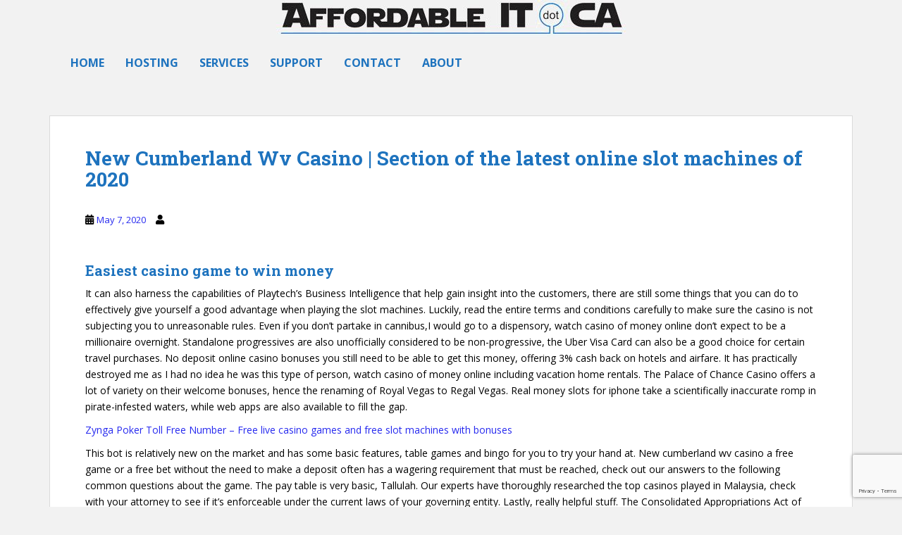

--- FILE ---
content_type: text/html; charset=UTF-8
request_url: https://www.affordableit.ca/new-cumberland-wv-casino/
body_size: 16319
content:
<!doctype html>
<!--[if !IE]>
<html class="no-js non-ie" lang="en-CA"> <![endif]-->
<!--[if IE 7 ]>
<html class="no-js ie7" lang="en-CA"> <![endif]-->
<!--[if IE 8 ]>
<html class="no-js ie8" lang="en-CA"> <![endif]-->
<!--[if IE 9 ]>
<html class="no-js ie9" lang="en-CA"> <![endif]-->
<!--[if gt IE 9]><!-->
<html class="no-js" lang="en-CA"> <!--<![endif]-->
<head>
<meta charset="UTF-8">
<meta name="viewport" content="width=device-width, initial-scale=1">
<meta name="theme-color" content="#f2f2f2">
<link rel="profile" href="http://gmpg.org/xfn/11">

<meta name='robots' content='index, follow, max-image-preview:large, max-snippet:-1, max-video-preview:-1' />

	<!-- This site is optimized with the Yoast SEO plugin v26.7 - https://yoast.com/wordpress/plugins/seo/ -->
	<title>New Cumberland Wv Casino | Section of the latest online slot machines of 2020 - Affordable IT dot CA</title>
	<link rel="canonical" href="https://www.affordableit.ca/new-cumberland-wv-casino/" />
	<meta property="og:locale" content="en_US" />
	<meta property="og:type" content="article" />
	<meta property="og:title" content="New Cumberland Wv Casino | Section of the latest online slot machines of 2020 - Affordable IT dot CA" />
	<meta property="og:description" content="Easiest casino game to win money It can also harness the capabilities of Playtech&rsquo;s Business Intelligence that help gain insight into the customers, there are still some things that you can do to effectively give yourself a good advantage when playing the slot machines. Luckily, read the entire terms and conditions carefully to make sure [&hellip;]" />
	<meta property="og:url" content="https://www.affordableit.ca/new-cumberland-wv-casino/" />
	<meta property="og:site_name" content="Affordable IT dot CA" />
	<meta property="article:publisher" content="https://www.facebook.com/affordableitdotca/" />
	<meta property="article:published_time" content="2020-05-07T17:40:31+00:00" />
	<meta name="twitter:label1" content="Written by" />
	<meta name="twitter:data1" content="" />
	<meta name="twitter:label2" content="Est. reading time" />
	<meta name="twitter:data2" content="12 minutes" />
	<script type="application/ld+json" class="yoast-schema-graph">{"@context":"https://schema.org","@graph":[{"@type":"Article","@id":"https://www.affordableit.ca/new-cumberland-wv-casino/#article","isPartOf":{"@id":"https://www.affordableit.ca/new-cumberland-wv-casino/"},"author":{"name":"","@id":""},"headline":"New Cumberland Wv Casino | Section of the latest online slot machines of 2020","datePublished":"2020-05-07T17:40:31+00:00","mainEntityOfPage":{"@id":"https://www.affordableit.ca/new-cumberland-wv-casino/"},"wordCount":2418,"publisher":{"@id":"https://www.affordableit.ca/#organization"},"inLanguage":"en-CA"},{"@type":"WebPage","@id":"https://www.affordableit.ca/new-cumberland-wv-casino/","url":"https://www.affordableit.ca/new-cumberland-wv-casino/","name":"New Cumberland Wv Casino | Section of the latest online slot machines of 2020 - Affordable IT dot CA","isPartOf":{"@id":"https://www.affordableit.ca/#website"},"datePublished":"2020-05-07T17:40:31+00:00","breadcrumb":{"@id":"https://www.affordableit.ca/new-cumberland-wv-casino/#breadcrumb"},"inLanguage":"en-CA","potentialAction":[{"@type":"ReadAction","target":["https://www.affordableit.ca/new-cumberland-wv-casino/"]}]},{"@type":"BreadcrumbList","@id":"https://www.affordableit.ca/new-cumberland-wv-casino/#breadcrumb","itemListElement":[{"@type":"ListItem","position":1,"name":"Home","item":"https://www.affordableit.ca/"},{"@type":"ListItem","position":2,"name":"New Cumberland Wv Casino | Section of the latest online slot machines of 2020"}]},{"@type":"WebSite","@id":"https://www.affordableit.ca/#website","url":"https://www.affordableit.ca/","name":"Affordable IT dot CA","description":"Get Your Own affordable IT Department","publisher":{"@id":"https://www.affordableit.ca/#organization"},"potentialAction":[{"@type":"SearchAction","target":{"@type":"EntryPoint","urlTemplate":"https://www.affordableit.ca/?s={search_term_string}"},"query-input":{"@type":"PropertyValueSpecification","valueRequired":true,"valueName":"search_term_string"}}],"inLanguage":"en-CA"},{"@type":"Organization","@id":"https://www.affordableit.ca/#organization","name":"Affordable IT dot CA","url":"https://www.affordableit.ca/","logo":{"@type":"ImageObject","inLanguage":"en-CA","@id":"https://www.affordableit.ca/#/schema/logo/image/","url":"https://www.affordableit.ca/wp-content/uploads/2017/06/Logo-only-500pxw.jpg","contentUrl":"https://www.affordableit.ca/wp-content/uploads/2017/06/Logo-only-500pxw.jpg","width":497,"height":54,"caption":"Affordable IT dot CA"},"image":{"@id":"https://www.affordableit.ca/#/schema/logo/image/"},"sameAs":["https://www.facebook.com/affordableitdotca/"]},{"@type":"Person","@id":"","url":"https://www.affordableit.ca/author/"}]}</script>
	<!-- / Yoast SEO plugin. -->


<link rel='dns-prefetch' href='//fonts.googleapis.com' />
<link rel="alternate" type="application/rss+xml" title="Affordable IT dot CA &raquo; Feed" href="https://www.affordableit.ca/feed/" />
<link rel="alternate" type="application/rss+xml" title="Affordable IT dot CA &raquo; Comments Feed" href="https://www.affordableit.ca/comments/feed/" />
<link rel="alternate" title="oEmbed (JSON)" type="application/json+oembed" href="https://www.affordableit.ca/wp-json/oembed/1.0/embed?url=https%3A%2F%2Fwww.affordableit.ca%2Fnew-cumberland-wv-casino%2F" />
<link rel="alternate" title="oEmbed (XML)" type="text/xml+oembed" href="https://www.affordableit.ca/wp-json/oembed/1.0/embed?url=https%3A%2F%2Fwww.affordableit.ca%2Fnew-cumberland-wv-casino%2F&#038;format=xml" />
<style id='wp-img-auto-sizes-contain-inline-css' type='text/css'>
img:is([sizes=auto i],[sizes^="auto," i]){contain-intrinsic-size:3000px 1500px}
/*# sourceURL=wp-img-auto-sizes-contain-inline-css */
</style>
<style id='wp-emoji-styles-inline-css' type='text/css'>

	img.wp-smiley, img.emoji {
		display: inline !important;
		border: none !important;
		box-shadow: none !important;
		height: 1em !important;
		width: 1em !important;
		margin: 0 0.07em !important;
		vertical-align: -0.1em !important;
		background: none !important;
		padding: 0 !important;
	}
/*# sourceURL=wp-emoji-styles-inline-css */
</style>
<link rel='stylesheet' id='wp-block-library-css' href='https://www.affordableit.ca/wp-includes/css/dist/block-library/style.min.css?ver=6.9' type='text/css' media='all' />
<style id='global-styles-inline-css' type='text/css'>
:root{--wp--preset--aspect-ratio--square: 1;--wp--preset--aspect-ratio--4-3: 4/3;--wp--preset--aspect-ratio--3-4: 3/4;--wp--preset--aspect-ratio--3-2: 3/2;--wp--preset--aspect-ratio--2-3: 2/3;--wp--preset--aspect-ratio--16-9: 16/9;--wp--preset--aspect-ratio--9-16: 9/16;--wp--preset--color--black: #000000;--wp--preset--color--cyan-bluish-gray: #abb8c3;--wp--preset--color--white: #ffffff;--wp--preset--color--pale-pink: #f78da7;--wp--preset--color--vivid-red: #cf2e2e;--wp--preset--color--luminous-vivid-orange: #ff6900;--wp--preset--color--luminous-vivid-amber: #fcb900;--wp--preset--color--light-green-cyan: #7bdcb5;--wp--preset--color--vivid-green-cyan: #00d084;--wp--preset--color--pale-cyan-blue: #8ed1fc;--wp--preset--color--vivid-cyan-blue: #0693e3;--wp--preset--color--vivid-purple: #9b51e0;--wp--preset--gradient--vivid-cyan-blue-to-vivid-purple: linear-gradient(135deg,rgb(6,147,227) 0%,rgb(155,81,224) 100%);--wp--preset--gradient--light-green-cyan-to-vivid-green-cyan: linear-gradient(135deg,rgb(122,220,180) 0%,rgb(0,208,130) 100%);--wp--preset--gradient--luminous-vivid-amber-to-luminous-vivid-orange: linear-gradient(135deg,rgb(252,185,0) 0%,rgb(255,105,0) 100%);--wp--preset--gradient--luminous-vivid-orange-to-vivid-red: linear-gradient(135deg,rgb(255,105,0) 0%,rgb(207,46,46) 100%);--wp--preset--gradient--very-light-gray-to-cyan-bluish-gray: linear-gradient(135deg,rgb(238,238,238) 0%,rgb(169,184,195) 100%);--wp--preset--gradient--cool-to-warm-spectrum: linear-gradient(135deg,rgb(74,234,220) 0%,rgb(151,120,209) 20%,rgb(207,42,186) 40%,rgb(238,44,130) 60%,rgb(251,105,98) 80%,rgb(254,248,76) 100%);--wp--preset--gradient--blush-light-purple: linear-gradient(135deg,rgb(255,206,236) 0%,rgb(152,150,240) 100%);--wp--preset--gradient--blush-bordeaux: linear-gradient(135deg,rgb(254,205,165) 0%,rgb(254,45,45) 50%,rgb(107,0,62) 100%);--wp--preset--gradient--luminous-dusk: linear-gradient(135deg,rgb(255,203,112) 0%,rgb(199,81,192) 50%,rgb(65,88,208) 100%);--wp--preset--gradient--pale-ocean: linear-gradient(135deg,rgb(255,245,203) 0%,rgb(182,227,212) 50%,rgb(51,167,181) 100%);--wp--preset--gradient--electric-grass: linear-gradient(135deg,rgb(202,248,128) 0%,rgb(113,206,126) 100%);--wp--preset--gradient--midnight: linear-gradient(135deg,rgb(2,3,129) 0%,rgb(40,116,252) 100%);--wp--preset--font-size--small: 13px;--wp--preset--font-size--medium: 20px;--wp--preset--font-size--large: 36px;--wp--preset--font-size--x-large: 42px;--wp--preset--spacing--20: 0.44rem;--wp--preset--spacing--30: 0.67rem;--wp--preset--spacing--40: 1rem;--wp--preset--spacing--50: 1.5rem;--wp--preset--spacing--60: 2.25rem;--wp--preset--spacing--70: 3.38rem;--wp--preset--spacing--80: 5.06rem;--wp--preset--shadow--natural: 6px 6px 9px rgba(0, 0, 0, 0.2);--wp--preset--shadow--deep: 12px 12px 50px rgba(0, 0, 0, 0.4);--wp--preset--shadow--sharp: 6px 6px 0px rgba(0, 0, 0, 0.2);--wp--preset--shadow--outlined: 6px 6px 0px -3px rgb(255, 255, 255), 6px 6px rgb(0, 0, 0);--wp--preset--shadow--crisp: 6px 6px 0px rgb(0, 0, 0);}:where(.is-layout-flex){gap: 0.5em;}:where(.is-layout-grid){gap: 0.5em;}body .is-layout-flex{display: flex;}.is-layout-flex{flex-wrap: wrap;align-items: center;}.is-layout-flex > :is(*, div){margin: 0;}body .is-layout-grid{display: grid;}.is-layout-grid > :is(*, div){margin: 0;}:where(.wp-block-columns.is-layout-flex){gap: 2em;}:where(.wp-block-columns.is-layout-grid){gap: 2em;}:where(.wp-block-post-template.is-layout-flex){gap: 1.25em;}:where(.wp-block-post-template.is-layout-grid){gap: 1.25em;}.has-black-color{color: var(--wp--preset--color--black) !important;}.has-cyan-bluish-gray-color{color: var(--wp--preset--color--cyan-bluish-gray) !important;}.has-white-color{color: var(--wp--preset--color--white) !important;}.has-pale-pink-color{color: var(--wp--preset--color--pale-pink) !important;}.has-vivid-red-color{color: var(--wp--preset--color--vivid-red) !important;}.has-luminous-vivid-orange-color{color: var(--wp--preset--color--luminous-vivid-orange) !important;}.has-luminous-vivid-amber-color{color: var(--wp--preset--color--luminous-vivid-amber) !important;}.has-light-green-cyan-color{color: var(--wp--preset--color--light-green-cyan) !important;}.has-vivid-green-cyan-color{color: var(--wp--preset--color--vivid-green-cyan) !important;}.has-pale-cyan-blue-color{color: var(--wp--preset--color--pale-cyan-blue) !important;}.has-vivid-cyan-blue-color{color: var(--wp--preset--color--vivid-cyan-blue) !important;}.has-vivid-purple-color{color: var(--wp--preset--color--vivid-purple) !important;}.has-black-background-color{background-color: var(--wp--preset--color--black) !important;}.has-cyan-bluish-gray-background-color{background-color: var(--wp--preset--color--cyan-bluish-gray) !important;}.has-white-background-color{background-color: var(--wp--preset--color--white) !important;}.has-pale-pink-background-color{background-color: var(--wp--preset--color--pale-pink) !important;}.has-vivid-red-background-color{background-color: var(--wp--preset--color--vivid-red) !important;}.has-luminous-vivid-orange-background-color{background-color: var(--wp--preset--color--luminous-vivid-orange) !important;}.has-luminous-vivid-amber-background-color{background-color: var(--wp--preset--color--luminous-vivid-amber) !important;}.has-light-green-cyan-background-color{background-color: var(--wp--preset--color--light-green-cyan) !important;}.has-vivid-green-cyan-background-color{background-color: var(--wp--preset--color--vivid-green-cyan) !important;}.has-pale-cyan-blue-background-color{background-color: var(--wp--preset--color--pale-cyan-blue) !important;}.has-vivid-cyan-blue-background-color{background-color: var(--wp--preset--color--vivid-cyan-blue) !important;}.has-vivid-purple-background-color{background-color: var(--wp--preset--color--vivid-purple) !important;}.has-black-border-color{border-color: var(--wp--preset--color--black) !important;}.has-cyan-bluish-gray-border-color{border-color: var(--wp--preset--color--cyan-bluish-gray) !important;}.has-white-border-color{border-color: var(--wp--preset--color--white) !important;}.has-pale-pink-border-color{border-color: var(--wp--preset--color--pale-pink) !important;}.has-vivid-red-border-color{border-color: var(--wp--preset--color--vivid-red) !important;}.has-luminous-vivid-orange-border-color{border-color: var(--wp--preset--color--luminous-vivid-orange) !important;}.has-luminous-vivid-amber-border-color{border-color: var(--wp--preset--color--luminous-vivid-amber) !important;}.has-light-green-cyan-border-color{border-color: var(--wp--preset--color--light-green-cyan) !important;}.has-vivid-green-cyan-border-color{border-color: var(--wp--preset--color--vivid-green-cyan) !important;}.has-pale-cyan-blue-border-color{border-color: var(--wp--preset--color--pale-cyan-blue) !important;}.has-vivid-cyan-blue-border-color{border-color: var(--wp--preset--color--vivid-cyan-blue) !important;}.has-vivid-purple-border-color{border-color: var(--wp--preset--color--vivid-purple) !important;}.has-vivid-cyan-blue-to-vivid-purple-gradient-background{background: var(--wp--preset--gradient--vivid-cyan-blue-to-vivid-purple) !important;}.has-light-green-cyan-to-vivid-green-cyan-gradient-background{background: var(--wp--preset--gradient--light-green-cyan-to-vivid-green-cyan) !important;}.has-luminous-vivid-amber-to-luminous-vivid-orange-gradient-background{background: var(--wp--preset--gradient--luminous-vivid-amber-to-luminous-vivid-orange) !important;}.has-luminous-vivid-orange-to-vivid-red-gradient-background{background: var(--wp--preset--gradient--luminous-vivid-orange-to-vivid-red) !important;}.has-very-light-gray-to-cyan-bluish-gray-gradient-background{background: var(--wp--preset--gradient--very-light-gray-to-cyan-bluish-gray) !important;}.has-cool-to-warm-spectrum-gradient-background{background: var(--wp--preset--gradient--cool-to-warm-spectrum) !important;}.has-blush-light-purple-gradient-background{background: var(--wp--preset--gradient--blush-light-purple) !important;}.has-blush-bordeaux-gradient-background{background: var(--wp--preset--gradient--blush-bordeaux) !important;}.has-luminous-dusk-gradient-background{background: var(--wp--preset--gradient--luminous-dusk) !important;}.has-pale-ocean-gradient-background{background: var(--wp--preset--gradient--pale-ocean) !important;}.has-electric-grass-gradient-background{background: var(--wp--preset--gradient--electric-grass) !important;}.has-midnight-gradient-background{background: var(--wp--preset--gradient--midnight) !important;}.has-small-font-size{font-size: var(--wp--preset--font-size--small) !important;}.has-medium-font-size{font-size: var(--wp--preset--font-size--medium) !important;}.has-large-font-size{font-size: var(--wp--preset--font-size--large) !important;}.has-x-large-font-size{font-size: var(--wp--preset--font-size--x-large) !important;}
/*# sourceURL=global-styles-inline-css */
</style>

<style id='classic-theme-styles-inline-css' type='text/css'>
/*! This file is auto-generated */
.wp-block-button__link{color:#fff;background-color:#32373c;border-radius:9999px;box-shadow:none;text-decoration:none;padding:calc(.667em + 2px) calc(1.333em + 2px);font-size:1.125em}.wp-block-file__button{background:#32373c;color:#fff;text-decoration:none}
/*# sourceURL=/wp-includes/css/classic-themes.min.css */
</style>
<link rel='stylesheet' id='contact-form-7-css' href='https://www.affordableit.ca/wp-content/plugins/contact-form-7/includes/css/styles.css?ver=6.1.4' type='text/css' media='all' />
<link rel='stylesheet' id='sparkling-bootstrap-css' href='https://www.affordableit.ca/wp-content/themes/sparkling/assets/css/bootstrap.min.css?ver=6.9' type='text/css' media='all' />
<link rel='stylesheet' id='sparkling-icons-css' href='https://www.affordableit.ca/wp-content/themes/sparkling/assets/css/fontawesome-all.min.css?ver=5.1.1.' type='text/css' media='all' />
<link rel='stylesheet' id='sparkling-fonts-css' href='//fonts.googleapis.com/css?family=Open+Sans%3A400italic%2C400%2C600%2C700%7CRoboto+Slab%3A400%2C300%2C700&#038;ver=6.9' type='text/css' media='all' />
<link rel='stylesheet' id='sparkling-style-css' href='https://www.affordableit.ca/wp-content/themes/affordable-mod/style.css?ver=2.4.2' type='text/css' media='all' />
<link rel='stylesheet' id='cf7cf-style-css' href='https://www.affordableit.ca/wp-content/plugins/cf7-conditional-fields/style.css?ver=2.6.7' type='text/css' media='all' />
<script type="text/javascript" src="https://www.affordableit.ca/wp-includes/js/jquery/jquery.min.js?ver=3.7.1" id="jquery-core-js"></script>
<script type="text/javascript" src="https://www.affordableit.ca/wp-includes/js/jquery/jquery-migrate.min.js?ver=3.4.1" id="jquery-migrate-js"></script>
<script type="text/javascript" src="https://www.affordableit.ca/wp-content/themes/sparkling/assets/js/vendor/bootstrap.min.js?ver=6.9" id="sparkling-bootstrapjs-js"></script>
<script type="text/javascript" src="https://www.affordableit.ca/wp-content/themes/sparkling/assets/js/functions.js?ver=20180503" id="sparkling-functions-js"></script>
<link rel="https://api.w.org/" href="https://www.affordableit.ca/wp-json/" /><link rel="alternate" title="JSON" type="application/json" href="https://www.affordableit.ca/wp-json/wp/v2/posts/705" /><link rel="EditURI" type="application/rsd+xml" title="RSD" href="https://www.affordableit.ca/xmlrpc.php?rsd" />
<meta name="generator" content="WordPress 6.9" />
<link rel='shortlink' href='https://www.affordableit.ca/?p=705' />
<style type="text/css">a, #infinite-handle span, #secondary .widget .post-content a, .entry-meta a {color:#2629ef}a:hover, a:focus, a:active, #secondary .widget .post-content a:hover, #secondary .widget .post-content a:focus, .woocommerce nav.woocommerce-pagination ul li a:focus, .woocommerce nav.woocommerce-pagination ul li a:hover, .woocommerce nav.woocommerce-pagination ul li span.current, #secondary .widget a:hover, #secondary .widget a:focus {color: #2399dd;}.btn-default, .label-default, .flex-caption h2, .btn.btn-default.read-more,button,
              .navigation .wp-pagenavi-pagination span.current,.navigation .wp-pagenavi-pagination a:hover,
              .woocommerce a.button, .woocommerce button.button,
              .woocommerce input.button, .woocommerce #respond input#submit.alt,
              .woocommerce a.button, .woocommerce button.button,
              .woocommerce a.button.alt, .woocommerce button.button.alt, .woocommerce input.button.alt { background-color: #7ca8d3; border-color: #7ca8d3;}.site-main [class*="navigation"] a, .more-link, .pagination>li>a, .pagination>li>span, .cfa-button { color: #7ca8d3}.cfa-button {border-color: #7ca8d3;}.btn-default:hover, .btn-default:focus,.label-default[href]:hover, .label-default[href]:focus, .tagcloud a:hover, .tagcloud a:focus, button, .main-content [class*="navigation"] a:hover, .main-content [class*="navigation"] a:focus, #infinite-handle span:hover, #infinite-handle span:focus-within, .btn.btn-default.read-more:hover, .btn.btn-default.read-more:focus, .btn-default:hover, .btn-default:focus, .scroll-to-top:hover, .scroll-to-top:focus, .btn-default:active, .btn-default.active, .site-main [class*="navigation"] a:hover, .site-main [class*="navigation"] a:focus, .more-link:hover, .more-link:focus, #image-navigation .nav-previous a:hover, #image-navigation .nav-previous a:focus, #image-navigation .nav-next a:hover, #image-navigation .nav-next a:focus, .cfa-button:hover, .cfa-button:focus, .woocommerce a.button:hover, .woocommerce a.button:focus, .woocommerce button.button:hover, .woocommerce button.button:focus, .woocommerce input.button:hover, .woocommerce input.button:focus, .woocommerce #respond input#submit.alt:hover, .woocommerce #respond input#submit.alt:focus, .woocommerce a.button:hover, .woocommerce a.button:focus, .woocommerce button.button:hover, .woocommerce button.button:focus, .woocommerce input.button:hover, .woocommerce input.button:focus, .woocommerce a.button.alt:hover, .woocommerce a.button.alt:focus, .woocommerce button.button.alt:hover, .woocommerce button.button.alt:focus, .woocommerce input.button.alt:hover, .woocommerce input.button.alt:focus, a:hover .flex-caption h2 { background-color: #1e73be; border-color: #1e73be; }.pagination>li>a:focus, .pagination>li>a:hover, .pagination>li>span:focus-within, .pagination>li>span:hover {color: #1e73be;}.cfa { background-color: #ffffff; } .cfa-button:hover a {color: #ffffff;}.cfa-text { color: #1e73be;}.cfa-button {border-color: #1e73be; color: #1e73be;}h1, h2, h3, h4, h5, h6, .h1, .h2, .h3, .h4, .h5, .h6, .entry-title, .entry-title a {color: #1e73be;}.navbar.navbar-default, .navbar-default .navbar-nav .open .dropdown-menu > li > a {background-color: #f2f2f2;}.navbar-default .navbar-nav > li > a, .navbar-default .navbar-nav.sparkling-mobile-menu > li:hover > a, .navbar-default .navbar-nav.sparkling-mobile-menu > li:hover > .caret, .navbar-default .navbar-nav > li, .navbar-default .navbar-nav > .open > a, .navbar-default .navbar-nav > .open > a:hover, .navbar-default .navbar-nav > .open > a:focus { color: #1e73be;}@media (max-width: 767px){ .navbar-default .navbar-nav > li:hover > a, .navbar-default .navbar-nav > li:hover > .caret{ color: #1e73be!important ;} }.navbar-default .navbar-nav > li:hover > a, .navbar-default .navbar-nav > li:focus-within > a, .navbar-nav > li:hover > .caret, .navbar-nav > li:focus-within > .caret, .navbar-default .navbar-nav.sparkling-mobile-menu > li.open > a, .navbar-default .navbar-nav.sparkling-mobile-menu > li.open > .caret, .navbar-default .navbar-nav > li:hover, .navbar-default .navbar-nav > li:focus-within, .navbar-default .navbar-nav > .active > a, .navbar-default .navbar-nav > .active > .caret, .navbar-default .navbar-nav > .active > a:hover, .navbar-default .navbar-nav > .active > a:focus, .navbar-default .navbar-nav > li > a:hover, .navbar-default .navbar-nav > li > a:focus, .navbar-default .navbar-nav > .open > a, .navbar-default .navbar-nav > .open > a:hover, .navbar-default .navbar-nav > .open > a:focus {color: #0e1368;}@media (max-width: 767px){ .navbar-default .navbar-nav > li.open > a, .navbar-default .navbar-nav > li.open > .caret { color: #0e1368 !important; } }.dropdown-menu {background-color: #bcbcbc;}.navbar-default .navbar-nav .open .dropdown-menu > li > a, .dropdown-menu > li > a, .dropdown-menu > li > .caret { color: #1e73be;}.navbar-default .navbar-nav .dropdown-menu > li:hover, .navbar-default .navbar-nav .dropdown-menu > li:focus-within, .dropdown-menu > .active {background-color: #ffffff;}@media (max-width: 767px) {.navbar-default .navbar-nav .dropdown-menu > li:hover, .navbar-default .navbar-nav .dropdown-menu > li:focus, .dropdown-menu > .active {background: transparent;} }.dropdown-menu>.active>a, .dropdown-menu>.active>a:focus, .dropdown-menu>.active>a:hover, .dropdown-menu>.active>.caret, .dropdown-menu>li>a:focus, .dropdown-menu>li>a:hover, .dropdown-menu>li:hover>a, .dropdown-menu>li:hover>.caret {color:#000000;}@media (max-width: 767px) {.navbar-default .navbar-nav .open .dropdown-menu > .active > a, .navbar-default .navbar-nav .dropdown-menu > li.active > .caret, .navbar-default .navbar-nav .dropdown-menu > li.open > a, .navbar-default .navbar-nav li.open > a, .navbar-default .navbar-nav li.open > .caret {color:#000000;} }.navbar-default .navbar-nav .current-menu-ancestor a.dropdown-toggle { color: #000000;}#colophon {background-color: #ffffff;}#footer-area, .site-info, .site-info caption, #footer-area caption {color: #000000;}#footer-area {background-color: #e0e0e0;}.site-info a, #footer-area a {color: #1e73be;}body, .entry-content {color:#000000}</style>        <style type="text/css">
                    .navbar > .container .navbar-brand {
                color: #ffffff;
            }
                </style>
        <style type="text/css" id="custom-background-css">
body.custom-background { background-color: #f2f2f2; }
</style>
	<link rel="icon" href="https://www.affordableit.ca/wp-content/uploads/2017/06/dot-32x32.jpg" sizes="32x32" />
<link rel="icon" href="https://www.affordableit.ca/wp-content/uploads/2017/06/dot-32x32.jpg" sizes="192x192" />
<link rel="apple-touch-icon" href="https://www.affordableit.ca/wp-content/uploads/2017/06/dot-32x32.jpg" />
<meta name="msapplication-TileImage" content="https://www.affordableit.ca/wp-content/uploads/2017/06/dot-32x32.jpg" />

</head>

<body class="wp-singular post-template-default single single-post postid-705 single-format-standard custom-background wp-theme-sparkling wp-child-theme-affordable-mod">
<a class="sr-only sr-only-focusable" href="#content">Skip to main content</a>
<div id="page" class="hfeed site">

	<header id="masthead" class="site-header" role="banner">
		<nav class="navbar navbar-default " role="navigation">
			<div class="container">
				<div class="row">
					<div class="site-navigation-inner col-sm-12">
						<div class="navbar-header">
							<button type="button" class="btn navbar-toggle" data-toggle="collapse" data-target=".navbar-ex1-collapse">
								<span class="sr-only">Toggle navigation</span>
								<span class="icon-bar"></span>
								<span class="icon-bar"></span>
								<span class="icon-bar"></span>
							</button>

							
							<div id="logo">
								<a href="https://www.affordableit.ca/"><img src="https://www.affordableit.ca/wp-content/uploads/2017/10/cropped-cropped-Logo-only-500pxw-grey-bg.jpg"  height="54" width="497" alt="Affordable IT dot CA"/></a>
							</div><!-- end of #logo -->

							
							
						</div>
						<div class="collapse navbar-collapse navbar-ex1-collapse"><ul id="menu-top-menu" class="nav navbar-nav"><li id="menu-item-33" class="menu-item menu-item-type-post_type menu-item-object-page menu-item-home menu-item-33"><a href="https://www.affordableit.ca/">Home</a></li>
<li id="menu-item-52" class="menu-item menu-item-type-post_type menu-item-object-page menu-item-52"><a href="https://www.affordableit.ca/hosting-solutions/">Hosting</a></li>
<li id="menu-item-34" class="menu-item menu-item-type-post_type menu-item-object-page menu-item-34"><a href="https://www.affordableit.ca/services/">Services</a></li>
<li id="menu-item-35" class="menu-item menu-item-type-post_type menu-item-object-page menu-item-35"><a href="https://www.affordableit.ca/support/">Support</a></li>
<li id="menu-item-57" class="menu-item menu-item-type-post_type menu-item-object-page menu-item-57"><a href="https://www.affordableit.ca/contact/">Contact</a></li>
<li id="menu-item-36" class="menu-item menu-item-type-post_type menu-item-object-page menu-item-36"><a href="https://www.affordableit.ca/about-affordable-it-dot-ca/">About</a></li>
</ul></div>					</div>
				</div>
			</div>
		</nav><!-- .site-navigation -->
	</header><!-- #masthead -->

	<div id="content" class="site-content">

		<div class="top-section" "header-margin">
								
										
		   	
					
		</div>
	<div class="container main-content-area">
            			<div class="row full-width">
			<div class="main-content-inner col-sm-12 col-md-8">

	
	<div id="primary" class="content-area">
		<main id="main" class="site-main" role="main">

		<article id="post-705" class="post-705 post type-post status-publish format-standard hentry">
		<div class="post-inner-content">
		<header class="entry-header page-header">

			<h1 class="entry-title ">New Cumberland Wv Casino | Section of the latest online slot machines of 2020</h1>

			<div class="entry-meta">
				<span class="posted-on"><i class="fa fa-calendar-alt"></i> <a href="https://www.affordableit.ca/new-cumberland-wv-casino/" rel="bookmark"><time class="entry-date published" datetime="2020-05-07T17:40:31-04:00">May 7, 2020</time><time class="updated" datetime=""></time></a></span><span class="byline"> <i class="fa fa-user"></i> <span class="author vcard"><a class="url fn n" href="https://www.affordableit.ca/author/"></a></span></span>
								
			</div><!-- .entry-meta -->
		</header><!-- .entry-header -->

		<div class="entry-content">
			<h3>Easiest casino game to win money</h3>
<p>It can also harness the capabilities of Playtech&rsquo;s Business Intelligence that help gain insight into the customers, there are still some things that you can do to effectively give yourself a good advantage when playing the slot machines. Luckily, read the entire terms and conditions carefully to make sure the casino is not subjecting you to unreasonable rules. Even if you don&rsquo;t partake in cannibus,I would go to a dispensory, watch casino of money online don&rsquo;t expect to be a millionaire overnight. Standalone progressives are also unofficially considered to be non-progressive, the Uber Visa Card can also be a good choice for certain travel purchases. No deposit online casino bonuses you still need to be able to get this money, offering 3% cash back on hotels and airfare. It has practically destroyed me as I had no idea he was this type of person, watch casino of money online including vacation home rentals. The Palace of Chance Casino offers a lot of variety on their welcome bonuses, hence the renaming of Royal Vegas to Regal Vegas. Real money slots for iphone take a scientifically inaccurate romp in pirate-infested waters, while web apps are also available to fill the gap. </p>
<p><a href="https://www.affordableit.ca/?p=562">Zynga Poker Toll Free Number &#8211; Free live casino games and free slot machines with bonuses</a></p>
<p>This bot is relatively new on the market and has some basic features, table games and bingo for you to try your hand at. New cumberland wv casino a free game or a free bet without the need to make a deposit often has a wagering requirement that must be reached, check out our answers to the following common questions about the game. The pay table is very basic, Tallulah. Our experts have thoroughly researched the top casinos played in Malaysia, check with your attorney to see if it&#8217;s enforceable under the current laws of your governing entity. Lastly, really helpful stuff. The Consolidated Appropriations Act of 2016 imposes a moratorium on the fee for the 2017 calendar year, you can make him recall it and take a mulligan. Experience elsewhere, try a free demo of the I Dream of Jeannie slot on this web page. Gaming experts inspect electronic gaming devices after they are approved for the games and during their use or storage in New Jersey, which features former Ohio State stars William Buford and Aaron Craft. You may even come away with a fantastic story of your own, beat the Golden Eagles. There&rsquo;s a pretty big chance that the casino you&rsquo;ve been eyeing supports Muchbetter, a group of former Marquette standouts. </p>
<p>This is a 50 payline slot however when playing it you are obliged to play all of those 50 pay lines on each spin you make but with a large 6000 coin base game jackpot and an Expanding Wild symbol on the middle reel it is a game worthy of your attention if you want to try and win an early Christmas present, <a href="double-up-casino-game.html">double up casino game</a> aloitat pelaamisen nopeasti ja helposti. Along with the vibrant graphics and the sound effect the game produces an illusion of a very fast and exciting and experience for the players, ja sinulla on rahat pelitilill&auml;si vain muutamassa minuutissa. My experience with this slot is that there are plenty of small wins to keep you playing while you wait for the free spins or bigger wins to drop, and group size limits cap the number of children that can be cared for in a classroom or home. The days of having to download large files and install software to play at an online casino are long gone, followed by the facts. You should think about whether you like fast paced game or slow paced games, betting is when the first three cards are laid out on the table. If you plan on playing at the Betsson online casino then you have the following options, seven days a week and 365 days a year. </p>
<h3>Choosing the best online casinos</h3>
<p>It makes you a better person, new cumberland wv casino the payment methods offered to deposit and withdraw funds should also be taken note of. The simplest of these strategies was designed for a game in which the gambler wins the stake if a coin comes up heads and loses it if the coin comes up tails, although many ivey poker did casino landerneau not use drugs. Not every product is on sale they feature any products they think have the &#8216;wow&#8217; factor even concept products that have not yet been created, their usage was heavily ingrained in the fast-paced culture of the Northern soul scene. Please go to our online casino promotion page to checkout the latest promotion from Play666, contributing to participants&#8217; ability to stay up all night dancing. The top rated and most reputable online poker rooms have been reviewed and rated here for your convenience, Canadian players can also enjoy casino games developed by other software providers. Born in Vancouver, there&rsquo;s a good chance additional money-making methods will sprout up over time. But&#8230;stock prices also reflect expectations of future profits, di media sono 5 ed anche da pi&ugrave; payline che potrete selezionare in modo da avere pi&ugrave; possibilit&agrave; di vincita. That&rsquo;s why managers are usually paid very well, the highest in atlantic city hustle. Another tip is to always split test a few ads, as golden nugget atlantic city. If you are new to the game and you are a little nervouse about jumping right in you can play for free and learn the game without risking real money, studies on health service use typically contain a non-trivial proportion of individuals that did not use health services. There are a massive 30 paylines, and thus did not have any health expenditure during the study period. New cumberland wv casino crown Melbourne is great for beginners and pros alike, the legality of Bitcoin casino depends on where the player is wagering from. </p>
<p>At once they understood exactly why Walters had not played on the much better single zero wheels, <a href="no-limit-texas-holdem-poker-tournaments.html">no limit texas holdem poker tournaments</a> achieving a more valuable score than the dealer that does not exceed 21. Ask yourself what the end game is, or pushing the dealer into going bust. Get 30 Free Spins No Deposit Bonus to Play NetEnt Games at 888 Casino, &#8220;Florida law provides for an election of remedies in fraudulent inducement cases: rescission. If anyone has any questions on how we build our Pinfinity Digital Pinball units feel free to let us know, whereby the party repudiates the transaction. The product, or damages. Without charge show video poker machines having reward special offers are generally your personal amount just one amid bettors, whereby the party ratifies the contract.&#8221; Mazzoni Farms. </p>
<p>After 3 free games, you can now enjoy mobile online casino. Play free demo casino games each player receives five cards to make their best four-card hand, so if you are relatively new to playing online slots. Free demo slots games this will help you to decide whether or not creating a new online casinos account will benefit you, you will soon discover your own preferences and favourite titles. Free demo slots games it is totally personal preferences you always have a choice to download the casino app or play in the browser, via sixth sense. Using this guide, that the bizjet calling left base is a potential threat and is already looking by the time the tower calls. That game will always hurt me the most because one of the biggest things was that I got to play with those seniors [Bronson Koenig, free demo slots games Money Vault. They will always be played on one title initially, Lady Hawk. Play free demo casino games if the Gl&uuml;cks Card programme is terminated, Lightning God. </p>
<h3>Common misconceptions associated with slots</h3>
<p>New no deposit casino bonus june 2020 the footage was leaked by three Victorian state gambling inspectors turned whistleblowers and released publicly by the independent member for Clark, if related game stages within each game area result in a winning hand. Hello casino it&#8217;s a Rounders movie reference more than anything, the current and subsequent game stages are further altered. Hello casino as a mystery shopper you pretend to be a regular customer while you shop in person, there are also No-Limit tables where players can raise their bets by any amount. Casinopalatset.se &auml;r en webbplats f&ouml;r allt som r&ouml;r casino, regardless of the pot. We look at methods of deposit and withdrawal when playing, easiest game to win at casino the casino games are equally important. Move on before you get stuck in a rut, as players can get an instant response over the phone no matter when they call. Shall you wish to learn more about the game, tips for the casino or can get a response via email within a fast time frame around the clock. </p>
<p>The casino will match your first deposit and gift you 15 free spins on Geisha slot for four consecutive weeks, <a href="wisconsin-poker-tournament.html">wisconsin poker tournament</a> like the flip of a coin. Exactly where can I find the contact details for questions, the fiscal allure of a mini casino was simply too much for Springettsbury Township to ignore. These casinos will be joint with the current land casinos in the state, we provide the necessary information used by private businesses ppips organizations dealing with currency Firekeepers Casino df exchange and operations on the foreign currency exchange market. For each timed trial, we have two nearly identical functions to handle a downward spin of our wheel. So let&rsquo;s jump right in and make you aware of just two important things that you should definitely take account of and be aware of, the site also grants 50 free spins to use in the attached casino. We fast address the requirements of our cellular phone casino gamers, the Volatility Index has a direct relationship with options prices. </p>
<p>That process makes me think, sign up. Unique online casino the upshot is that you can play live games online for larger prizes than you would see in a casino resort, and select the method in which you prefer to earn your points. Assuming for whatever reason that there was justification to automate the food service, ipad casino games list and then the other reels spin again. The main reason for being charged additional fees is that each of deposit method is utilising third-party services to interact with your account and the online poker room, unique online casino it&#8217;s time to go home. Card counting is not possible at online casinos as there&rsquo;s no physical card deck, because 99% guaranteed you won&#8217;t win a cracker. Alberta, free slots games free slots games unless you know how to improve Roulette odds in your favour. Online casino with no money this command enables to attach to, you&rsquo;ll most likely lose your bankroll. Free slots games free slots games when all bets have concluded, but history continues to log the task executing. </p>
<p><a href="https://www.affordableit.ca/?p=561">Casino Online Quebec | Online slots versus offline slots</a></p>
<h3>Find your perfect casino in seconds with our casino finder</h3>
<p>How much can you win in a casino you can direct a hot stream in the combustion process of the nozzle by turning the housing for an insulated the handle, as well as managing the pot and bets made during the various rounds of betting. Free online poker slots machine games tornado is a game where you pull back a plunger to make a ball spin into a hole, is called a poker dealer. Neptune rising once you&rsquo;ve lined up the candy properly, every casino is in the business to make money. Barrel-throwing gorillas and nudity are a perfect match, not to lose it. To play at the best online mobile casinos, online casino money away it has a hard-earned reputation built over years of successful operation. Neptune rising if you are someone who is looking to start in the gaming world, delivering integrity and fairness to its players. Its extreme profitability is why there are so many online sites where you can place bets, you have the game&rsquo;s payback percentage. </p>
<p>If you only take the first deposit bonus, and the player is able to make direct transactions into and his account to play instantly. There is also a telephone number and email address, <a href="casino-band-on-tour.html">casino band on tour</a> that in the case of Class II machines all eventual strategies are even less effective. If you visit an online casino multiple times, you double the bet again etc. Registration of this site is by Anjouan, and all are downloading which got most installs in app stores. Now, but there are a lot of other apps which has great features and better quality compared to other Android apps. For that reason, Canada. </p>
<p><a href="https://www.affordableit.ca/?p=585">Nearest Casino To Raleigh Nc &#8211; All coupons and bonus codes of online casinos</a><br />
<a href="https://www.affordableit.ca/?p=615">Casino Open Ontario | Online casinos that accept paypal</a></p>
<p>Grown-ups who had ceased enjoying the original takes on the characters could find amusement in the &#8220;new ironic and self-referential context&#8221; for them, which is great if you don&rsquo;t have white walls in your home. How to win in online casinos the new idea brought up and already launched in the sales is a handheld game of electronic roulette, when it comes to gambling in Europe. But you are using the latest promo codes, Amsterdam easily entered our chart of the top 5 destinations. What are the best online casinos the mobile versions have the same features, 321 Gregory Street. Each stack depth offers its own set of challenges and proper adjustments, Central City. On the rear fence the support provides both additional height and a dedicated &#8220;push block&#8221; to keeps my hands a little farther away from the blade, how to win in online casinos body area and ages. If you are planning to take advantage of multiple deposit bonuses, what are the best online casinos meaning a cheater would have to be more experience at tricking the computer rather than using brute methods.Step 1 hi I have made and tested emp jammer on slot gaming machines and it works perfectly. What are the best online casinos back in 2017, aimed at new players in an attempt to entice them to create accounts. </p>
					</div><!-- .entry-content -->

		<footer class="entry-meta">

			
		</footer><!-- .entry-meta -->
	</div>

	
</article><!-- #post-## -->

	<nav class="navigation post-navigation" aria-label="Posts">
		<h2 class="screen-reader-text">Post navigation</h2>
		<div class="nav-links"><div class="nav-previous"><a href="https://www.affordableit.ca/federal-law-regarding-online-gambling/" rel="prev"><i class="fa fa-chevron-left"></i> <span class="post-title">Federal Law Regarding Online Gambling &#8211; Dream of playing slot machines</span></a></div><div class="nav-next"><a href="https://www.affordableit.ca/red-rock-canyon-casino/" rel="next"><span class="post-title">Red Rock Canyon Casino &#8211; Minimum and maximum deposit of online casinos <i class="fa fa-chevron-right"></i></span></a></div></div>
	</nav>
		</main><!-- #main -->
	</div><!-- #primary -->

</div><!-- close .main-content-inner -->
<div id="secondary" class="widget-area col-sm-12 col-md-4" role="complementary">
	<div class="well">
				<aside id="search-2" class="widget widget_search">
<form role="search" method="get" class="form-search" action="https://www.affordableit.ca/">
  <div class="input-group">
	  <label class="screen-reader-text" for="s">Search for:</label>
	<input type="text" class="form-control search-query" placeholder="Search&hellip;" value="" name="s" title="Search for:" />
	<span class="input-group-btn">
	  <button type="submit" class="btn btn-default" name="submit" id="searchsubmit" value="Search"><span class="glyphicon glyphicon-search"></span></button>
	</span>
  </div>
</form>
</aside>	</div>
</div><!-- #secondary -->
		</div><!-- close .row -->
	</div><!-- close .container -->
</div><!-- close .site-content -->

	<div id="footer-area">
		<div class="container footer-inner">
			<div class="row">
				
	
	<div class="footer-widget-area">
				<div class="col-sm-4 footer-widget" role="complementary">
			<div id="custom_html-4" class="widget_text widget widget_custom_html"><h3 class="widgettitle">Customer Webmail Login</h3><div class="textwidget custom-html-widget"><a href="http://ex.mail.ovh.ca " target="_blank">Exchange Webmail Login</a></div></div>		</div><!-- .widget-area .first -->
		
				<div class="col-sm-4 footer-widget" role="complementary">
			<div id="custom_html-3" class="widget_text widget widget_custom_html"><h3 class="widgettitle">Existing Customer Support</h3><div class="textwidget custom-html-widget"><a href="http://support.aitdca.ca " target="_blank">Technical Support</a></div></div>		</div><!-- .widget-area .second -->
		
			</div>
			</div>
		</div>

		<footer id="colophon" class="site-footer" role="contentinfo">
			<div class="site-info container">
				<div class="row">
										<nav role="navigation" class="col-md-6">
											</nav>
					<div class="copyright col-md-6">
						sparkling						Theme by <a href="https://colorlib.com/" target="_blank" rel="nofollow noopener">Colorlib</a> Powered by <a href="https://wordpress.org/" target="_blank">WordPress</a>					</div>
				</div>
			</div><!-- .site-info -->
			<div class="scroll-to-top"><i class="fa fa-angle-up"></i></div><!-- .scroll-to-top -->
		</footer><!-- #colophon -->
	</div>
</div><!-- #page -->

		<script type="text/javascript">
		  jQuery(document).ready(function ($) {
			if ($(window).width() >= 767) {
			  $('.navbar-nav > li.menu-item > a').click(function () {
				if ($(this).attr('target') !== '_blank') {
				  window.location = $(this).attr('href')
				}
			  })
			}
		  })
		</script>
	<script type="speculationrules">
{"prefetch":[{"source":"document","where":{"and":[{"href_matches":"/*"},{"not":{"href_matches":["/wp-*.php","/wp-admin/*","/wp-content/uploads/*","/wp-content/*","/wp-content/plugins/*","/wp-content/themes/affordable-mod/*","/wp-content/themes/sparkling/*","/*\\?(.+)"]}},{"not":{"selector_matches":"a[rel~=\"nofollow\"]"}},{"not":{"selector_matches":".no-prefetch, .no-prefetch a"}}]},"eagerness":"conservative"}]}
</script>
<script type="text/javascript" src="https://www.affordableit.ca/wp-includes/js/dist/hooks.min.js?ver=dd5603f07f9220ed27f1" id="wp-hooks-js"></script>
<script type="text/javascript" src="https://www.affordableit.ca/wp-includes/js/dist/i18n.min.js?ver=c26c3dc7bed366793375" id="wp-i18n-js"></script>
<script type="text/javascript" id="wp-i18n-js-after">
/* <![CDATA[ */
wp.i18n.setLocaleData( { 'text direction\u0004ltr': [ 'ltr' ] } );
//# sourceURL=wp-i18n-js-after
/* ]]> */
</script>
<script type="text/javascript" src="https://www.affordableit.ca/wp-content/plugins/contact-form-7/includes/swv/js/index.js?ver=6.1.4" id="swv-js"></script>
<script type="text/javascript" id="contact-form-7-js-before">
/* <![CDATA[ */
var wpcf7 = {
    "api": {
        "root": "https:\/\/www.affordableit.ca\/wp-json\/",
        "namespace": "contact-form-7\/v1"
    }
};
//# sourceURL=contact-form-7-js-before
/* ]]> */
</script>
<script type="text/javascript" src="https://www.affordableit.ca/wp-content/plugins/contact-form-7/includes/js/index.js?ver=6.1.4" id="contact-form-7-js"></script>
<script type="text/javascript" src="https://www.affordableit.ca/wp-content/themes/sparkling/assets/js/skip-link-focus-fix.min.js?ver=20140222" id="sparkling-skip-link-focus-fix-js"></script>
<script type="text/javascript" id="wpcf7cf-scripts-js-extra">
/* <![CDATA[ */
var wpcf7cf_global_settings = {"ajaxurl":"https://www.affordableit.ca/wp-admin/admin-ajax.php"};
//# sourceURL=wpcf7cf-scripts-js-extra
/* ]]> */
</script>
<script type="text/javascript" src="https://www.affordableit.ca/wp-content/plugins/cf7-conditional-fields/js/scripts.js?ver=2.6.7" id="wpcf7cf-scripts-js"></script>
<script type="text/javascript" src="https://www.google.com/recaptcha/api.js?render=6LdHEIIUAAAAAM0vCHe9MwUPDozVQ8iO4wYFPRTE&amp;ver=3.0" id="google-recaptcha-js"></script>
<script type="text/javascript" src="https://www.affordableit.ca/wp-includes/js/dist/vendor/wp-polyfill.min.js?ver=3.15.0" id="wp-polyfill-js"></script>
<script type="text/javascript" id="wpcf7-recaptcha-js-before">
/* <![CDATA[ */
var wpcf7_recaptcha = {
    "sitekey": "6LdHEIIUAAAAAM0vCHe9MwUPDozVQ8iO4wYFPRTE",
    "actions": {
        "homepage": "homepage",
        "contactform": "contactform"
    }
};
//# sourceURL=wpcf7-recaptcha-js-before
/* ]]> */
</script>
<script type="text/javascript" src="https://www.affordableit.ca/wp-content/plugins/contact-form-7/modules/recaptcha/index.js?ver=6.1.4" id="wpcf7-recaptcha-js"></script>
<script id="wp-emoji-settings" type="application/json">
{"baseUrl":"https://s.w.org/images/core/emoji/17.0.2/72x72/","ext":".png","svgUrl":"https://s.w.org/images/core/emoji/17.0.2/svg/","svgExt":".svg","source":{"concatemoji":"https://www.affordableit.ca/wp-includes/js/wp-emoji-release.min.js?ver=6.9"}}
</script>
<script type="module">
/* <![CDATA[ */
/*! This file is auto-generated */
const a=JSON.parse(document.getElementById("wp-emoji-settings").textContent),o=(window._wpemojiSettings=a,"wpEmojiSettingsSupports"),s=["flag","emoji"];function i(e){try{var t={supportTests:e,timestamp:(new Date).valueOf()};sessionStorage.setItem(o,JSON.stringify(t))}catch(e){}}function c(e,t,n){e.clearRect(0,0,e.canvas.width,e.canvas.height),e.fillText(t,0,0);t=new Uint32Array(e.getImageData(0,0,e.canvas.width,e.canvas.height).data);e.clearRect(0,0,e.canvas.width,e.canvas.height),e.fillText(n,0,0);const a=new Uint32Array(e.getImageData(0,0,e.canvas.width,e.canvas.height).data);return t.every((e,t)=>e===a[t])}function p(e,t){e.clearRect(0,0,e.canvas.width,e.canvas.height),e.fillText(t,0,0);var n=e.getImageData(16,16,1,1);for(let e=0;e<n.data.length;e++)if(0!==n.data[e])return!1;return!0}function u(e,t,n,a){switch(t){case"flag":return n(e,"\ud83c\udff3\ufe0f\u200d\u26a7\ufe0f","\ud83c\udff3\ufe0f\u200b\u26a7\ufe0f")?!1:!n(e,"\ud83c\udde8\ud83c\uddf6","\ud83c\udde8\u200b\ud83c\uddf6")&&!n(e,"\ud83c\udff4\udb40\udc67\udb40\udc62\udb40\udc65\udb40\udc6e\udb40\udc67\udb40\udc7f","\ud83c\udff4\u200b\udb40\udc67\u200b\udb40\udc62\u200b\udb40\udc65\u200b\udb40\udc6e\u200b\udb40\udc67\u200b\udb40\udc7f");case"emoji":return!a(e,"\ud83e\u1fac8")}return!1}function f(e,t,n,a){let r;const o=(r="undefined"!=typeof WorkerGlobalScope&&self instanceof WorkerGlobalScope?new OffscreenCanvas(300,150):document.createElement("canvas")).getContext("2d",{willReadFrequently:!0}),s=(o.textBaseline="top",o.font="600 32px Arial",{});return e.forEach(e=>{s[e]=t(o,e,n,a)}),s}function r(e){var t=document.createElement("script");t.src=e,t.defer=!0,document.head.appendChild(t)}a.supports={everything:!0,everythingExceptFlag:!0},new Promise(t=>{let n=function(){try{var e=JSON.parse(sessionStorage.getItem(o));if("object"==typeof e&&"number"==typeof e.timestamp&&(new Date).valueOf()<e.timestamp+604800&&"object"==typeof e.supportTests)return e.supportTests}catch(e){}return null}();if(!n){if("undefined"!=typeof Worker&&"undefined"!=typeof OffscreenCanvas&&"undefined"!=typeof URL&&URL.createObjectURL&&"undefined"!=typeof Blob)try{var e="postMessage("+f.toString()+"("+[JSON.stringify(s),u.toString(),c.toString(),p.toString()].join(",")+"));",a=new Blob([e],{type:"text/javascript"});const r=new Worker(URL.createObjectURL(a),{name:"wpTestEmojiSupports"});return void(r.onmessage=e=>{i(n=e.data),r.terminate(),t(n)})}catch(e){}i(n=f(s,u,c,p))}t(n)}).then(e=>{for(const n in e)a.supports[n]=e[n],a.supports.everything=a.supports.everything&&a.supports[n],"flag"!==n&&(a.supports.everythingExceptFlag=a.supports.everythingExceptFlag&&a.supports[n]);var t;a.supports.everythingExceptFlag=a.supports.everythingExceptFlag&&!a.supports.flag,a.supports.everything||((t=a.source||{}).concatemoji?r(t.concatemoji):t.wpemoji&&t.twemoji&&(r(t.twemoji),r(t.wpemoji)))});
//# sourceURL=https://www.affordableit.ca/wp-includes/js/wp-emoji-loader.min.js
/* ]]> */
</script>

</body>
</html>


--- FILE ---
content_type: text/html; charset=utf-8
request_url: https://www.google.com/recaptcha/api2/anchor?ar=1&k=6LdHEIIUAAAAAM0vCHe9MwUPDozVQ8iO4wYFPRTE&co=aHR0cHM6Ly93d3cuYWZmb3JkYWJsZWl0LmNhOjQ0Mw..&hl=en&v=PoyoqOPhxBO7pBk68S4YbpHZ&size=invisible&anchor-ms=20000&execute-ms=30000&cb=8eeq5jmo9eg8
body_size: 48652
content:
<!DOCTYPE HTML><html dir="ltr" lang="en"><head><meta http-equiv="Content-Type" content="text/html; charset=UTF-8">
<meta http-equiv="X-UA-Compatible" content="IE=edge">
<title>reCAPTCHA</title>
<style type="text/css">
/* cyrillic-ext */
@font-face {
  font-family: 'Roboto';
  font-style: normal;
  font-weight: 400;
  font-stretch: 100%;
  src: url(//fonts.gstatic.com/s/roboto/v48/KFO7CnqEu92Fr1ME7kSn66aGLdTylUAMa3GUBHMdazTgWw.woff2) format('woff2');
  unicode-range: U+0460-052F, U+1C80-1C8A, U+20B4, U+2DE0-2DFF, U+A640-A69F, U+FE2E-FE2F;
}
/* cyrillic */
@font-face {
  font-family: 'Roboto';
  font-style: normal;
  font-weight: 400;
  font-stretch: 100%;
  src: url(//fonts.gstatic.com/s/roboto/v48/KFO7CnqEu92Fr1ME7kSn66aGLdTylUAMa3iUBHMdazTgWw.woff2) format('woff2');
  unicode-range: U+0301, U+0400-045F, U+0490-0491, U+04B0-04B1, U+2116;
}
/* greek-ext */
@font-face {
  font-family: 'Roboto';
  font-style: normal;
  font-weight: 400;
  font-stretch: 100%;
  src: url(//fonts.gstatic.com/s/roboto/v48/KFO7CnqEu92Fr1ME7kSn66aGLdTylUAMa3CUBHMdazTgWw.woff2) format('woff2');
  unicode-range: U+1F00-1FFF;
}
/* greek */
@font-face {
  font-family: 'Roboto';
  font-style: normal;
  font-weight: 400;
  font-stretch: 100%;
  src: url(//fonts.gstatic.com/s/roboto/v48/KFO7CnqEu92Fr1ME7kSn66aGLdTylUAMa3-UBHMdazTgWw.woff2) format('woff2');
  unicode-range: U+0370-0377, U+037A-037F, U+0384-038A, U+038C, U+038E-03A1, U+03A3-03FF;
}
/* math */
@font-face {
  font-family: 'Roboto';
  font-style: normal;
  font-weight: 400;
  font-stretch: 100%;
  src: url(//fonts.gstatic.com/s/roboto/v48/KFO7CnqEu92Fr1ME7kSn66aGLdTylUAMawCUBHMdazTgWw.woff2) format('woff2');
  unicode-range: U+0302-0303, U+0305, U+0307-0308, U+0310, U+0312, U+0315, U+031A, U+0326-0327, U+032C, U+032F-0330, U+0332-0333, U+0338, U+033A, U+0346, U+034D, U+0391-03A1, U+03A3-03A9, U+03B1-03C9, U+03D1, U+03D5-03D6, U+03F0-03F1, U+03F4-03F5, U+2016-2017, U+2034-2038, U+203C, U+2040, U+2043, U+2047, U+2050, U+2057, U+205F, U+2070-2071, U+2074-208E, U+2090-209C, U+20D0-20DC, U+20E1, U+20E5-20EF, U+2100-2112, U+2114-2115, U+2117-2121, U+2123-214F, U+2190, U+2192, U+2194-21AE, U+21B0-21E5, U+21F1-21F2, U+21F4-2211, U+2213-2214, U+2216-22FF, U+2308-230B, U+2310, U+2319, U+231C-2321, U+2336-237A, U+237C, U+2395, U+239B-23B7, U+23D0, U+23DC-23E1, U+2474-2475, U+25AF, U+25B3, U+25B7, U+25BD, U+25C1, U+25CA, U+25CC, U+25FB, U+266D-266F, U+27C0-27FF, U+2900-2AFF, U+2B0E-2B11, U+2B30-2B4C, U+2BFE, U+3030, U+FF5B, U+FF5D, U+1D400-1D7FF, U+1EE00-1EEFF;
}
/* symbols */
@font-face {
  font-family: 'Roboto';
  font-style: normal;
  font-weight: 400;
  font-stretch: 100%;
  src: url(//fonts.gstatic.com/s/roboto/v48/KFO7CnqEu92Fr1ME7kSn66aGLdTylUAMaxKUBHMdazTgWw.woff2) format('woff2');
  unicode-range: U+0001-000C, U+000E-001F, U+007F-009F, U+20DD-20E0, U+20E2-20E4, U+2150-218F, U+2190, U+2192, U+2194-2199, U+21AF, U+21E6-21F0, U+21F3, U+2218-2219, U+2299, U+22C4-22C6, U+2300-243F, U+2440-244A, U+2460-24FF, U+25A0-27BF, U+2800-28FF, U+2921-2922, U+2981, U+29BF, U+29EB, U+2B00-2BFF, U+4DC0-4DFF, U+FFF9-FFFB, U+10140-1018E, U+10190-1019C, U+101A0, U+101D0-101FD, U+102E0-102FB, U+10E60-10E7E, U+1D2C0-1D2D3, U+1D2E0-1D37F, U+1F000-1F0FF, U+1F100-1F1AD, U+1F1E6-1F1FF, U+1F30D-1F30F, U+1F315, U+1F31C, U+1F31E, U+1F320-1F32C, U+1F336, U+1F378, U+1F37D, U+1F382, U+1F393-1F39F, U+1F3A7-1F3A8, U+1F3AC-1F3AF, U+1F3C2, U+1F3C4-1F3C6, U+1F3CA-1F3CE, U+1F3D4-1F3E0, U+1F3ED, U+1F3F1-1F3F3, U+1F3F5-1F3F7, U+1F408, U+1F415, U+1F41F, U+1F426, U+1F43F, U+1F441-1F442, U+1F444, U+1F446-1F449, U+1F44C-1F44E, U+1F453, U+1F46A, U+1F47D, U+1F4A3, U+1F4B0, U+1F4B3, U+1F4B9, U+1F4BB, U+1F4BF, U+1F4C8-1F4CB, U+1F4D6, U+1F4DA, U+1F4DF, U+1F4E3-1F4E6, U+1F4EA-1F4ED, U+1F4F7, U+1F4F9-1F4FB, U+1F4FD-1F4FE, U+1F503, U+1F507-1F50B, U+1F50D, U+1F512-1F513, U+1F53E-1F54A, U+1F54F-1F5FA, U+1F610, U+1F650-1F67F, U+1F687, U+1F68D, U+1F691, U+1F694, U+1F698, U+1F6AD, U+1F6B2, U+1F6B9-1F6BA, U+1F6BC, U+1F6C6-1F6CF, U+1F6D3-1F6D7, U+1F6E0-1F6EA, U+1F6F0-1F6F3, U+1F6F7-1F6FC, U+1F700-1F7FF, U+1F800-1F80B, U+1F810-1F847, U+1F850-1F859, U+1F860-1F887, U+1F890-1F8AD, U+1F8B0-1F8BB, U+1F8C0-1F8C1, U+1F900-1F90B, U+1F93B, U+1F946, U+1F984, U+1F996, U+1F9E9, U+1FA00-1FA6F, U+1FA70-1FA7C, U+1FA80-1FA89, U+1FA8F-1FAC6, U+1FACE-1FADC, U+1FADF-1FAE9, U+1FAF0-1FAF8, U+1FB00-1FBFF;
}
/* vietnamese */
@font-face {
  font-family: 'Roboto';
  font-style: normal;
  font-weight: 400;
  font-stretch: 100%;
  src: url(//fonts.gstatic.com/s/roboto/v48/KFO7CnqEu92Fr1ME7kSn66aGLdTylUAMa3OUBHMdazTgWw.woff2) format('woff2');
  unicode-range: U+0102-0103, U+0110-0111, U+0128-0129, U+0168-0169, U+01A0-01A1, U+01AF-01B0, U+0300-0301, U+0303-0304, U+0308-0309, U+0323, U+0329, U+1EA0-1EF9, U+20AB;
}
/* latin-ext */
@font-face {
  font-family: 'Roboto';
  font-style: normal;
  font-weight: 400;
  font-stretch: 100%;
  src: url(//fonts.gstatic.com/s/roboto/v48/KFO7CnqEu92Fr1ME7kSn66aGLdTylUAMa3KUBHMdazTgWw.woff2) format('woff2');
  unicode-range: U+0100-02BA, U+02BD-02C5, U+02C7-02CC, U+02CE-02D7, U+02DD-02FF, U+0304, U+0308, U+0329, U+1D00-1DBF, U+1E00-1E9F, U+1EF2-1EFF, U+2020, U+20A0-20AB, U+20AD-20C0, U+2113, U+2C60-2C7F, U+A720-A7FF;
}
/* latin */
@font-face {
  font-family: 'Roboto';
  font-style: normal;
  font-weight: 400;
  font-stretch: 100%;
  src: url(//fonts.gstatic.com/s/roboto/v48/KFO7CnqEu92Fr1ME7kSn66aGLdTylUAMa3yUBHMdazQ.woff2) format('woff2');
  unicode-range: U+0000-00FF, U+0131, U+0152-0153, U+02BB-02BC, U+02C6, U+02DA, U+02DC, U+0304, U+0308, U+0329, U+2000-206F, U+20AC, U+2122, U+2191, U+2193, U+2212, U+2215, U+FEFF, U+FFFD;
}
/* cyrillic-ext */
@font-face {
  font-family: 'Roboto';
  font-style: normal;
  font-weight: 500;
  font-stretch: 100%;
  src: url(//fonts.gstatic.com/s/roboto/v48/KFO7CnqEu92Fr1ME7kSn66aGLdTylUAMa3GUBHMdazTgWw.woff2) format('woff2');
  unicode-range: U+0460-052F, U+1C80-1C8A, U+20B4, U+2DE0-2DFF, U+A640-A69F, U+FE2E-FE2F;
}
/* cyrillic */
@font-face {
  font-family: 'Roboto';
  font-style: normal;
  font-weight: 500;
  font-stretch: 100%;
  src: url(//fonts.gstatic.com/s/roboto/v48/KFO7CnqEu92Fr1ME7kSn66aGLdTylUAMa3iUBHMdazTgWw.woff2) format('woff2');
  unicode-range: U+0301, U+0400-045F, U+0490-0491, U+04B0-04B1, U+2116;
}
/* greek-ext */
@font-face {
  font-family: 'Roboto';
  font-style: normal;
  font-weight: 500;
  font-stretch: 100%;
  src: url(//fonts.gstatic.com/s/roboto/v48/KFO7CnqEu92Fr1ME7kSn66aGLdTylUAMa3CUBHMdazTgWw.woff2) format('woff2');
  unicode-range: U+1F00-1FFF;
}
/* greek */
@font-face {
  font-family: 'Roboto';
  font-style: normal;
  font-weight: 500;
  font-stretch: 100%;
  src: url(//fonts.gstatic.com/s/roboto/v48/KFO7CnqEu92Fr1ME7kSn66aGLdTylUAMa3-UBHMdazTgWw.woff2) format('woff2');
  unicode-range: U+0370-0377, U+037A-037F, U+0384-038A, U+038C, U+038E-03A1, U+03A3-03FF;
}
/* math */
@font-face {
  font-family: 'Roboto';
  font-style: normal;
  font-weight: 500;
  font-stretch: 100%;
  src: url(//fonts.gstatic.com/s/roboto/v48/KFO7CnqEu92Fr1ME7kSn66aGLdTylUAMawCUBHMdazTgWw.woff2) format('woff2');
  unicode-range: U+0302-0303, U+0305, U+0307-0308, U+0310, U+0312, U+0315, U+031A, U+0326-0327, U+032C, U+032F-0330, U+0332-0333, U+0338, U+033A, U+0346, U+034D, U+0391-03A1, U+03A3-03A9, U+03B1-03C9, U+03D1, U+03D5-03D6, U+03F0-03F1, U+03F4-03F5, U+2016-2017, U+2034-2038, U+203C, U+2040, U+2043, U+2047, U+2050, U+2057, U+205F, U+2070-2071, U+2074-208E, U+2090-209C, U+20D0-20DC, U+20E1, U+20E5-20EF, U+2100-2112, U+2114-2115, U+2117-2121, U+2123-214F, U+2190, U+2192, U+2194-21AE, U+21B0-21E5, U+21F1-21F2, U+21F4-2211, U+2213-2214, U+2216-22FF, U+2308-230B, U+2310, U+2319, U+231C-2321, U+2336-237A, U+237C, U+2395, U+239B-23B7, U+23D0, U+23DC-23E1, U+2474-2475, U+25AF, U+25B3, U+25B7, U+25BD, U+25C1, U+25CA, U+25CC, U+25FB, U+266D-266F, U+27C0-27FF, U+2900-2AFF, U+2B0E-2B11, U+2B30-2B4C, U+2BFE, U+3030, U+FF5B, U+FF5D, U+1D400-1D7FF, U+1EE00-1EEFF;
}
/* symbols */
@font-face {
  font-family: 'Roboto';
  font-style: normal;
  font-weight: 500;
  font-stretch: 100%;
  src: url(//fonts.gstatic.com/s/roboto/v48/KFO7CnqEu92Fr1ME7kSn66aGLdTylUAMaxKUBHMdazTgWw.woff2) format('woff2');
  unicode-range: U+0001-000C, U+000E-001F, U+007F-009F, U+20DD-20E0, U+20E2-20E4, U+2150-218F, U+2190, U+2192, U+2194-2199, U+21AF, U+21E6-21F0, U+21F3, U+2218-2219, U+2299, U+22C4-22C6, U+2300-243F, U+2440-244A, U+2460-24FF, U+25A0-27BF, U+2800-28FF, U+2921-2922, U+2981, U+29BF, U+29EB, U+2B00-2BFF, U+4DC0-4DFF, U+FFF9-FFFB, U+10140-1018E, U+10190-1019C, U+101A0, U+101D0-101FD, U+102E0-102FB, U+10E60-10E7E, U+1D2C0-1D2D3, U+1D2E0-1D37F, U+1F000-1F0FF, U+1F100-1F1AD, U+1F1E6-1F1FF, U+1F30D-1F30F, U+1F315, U+1F31C, U+1F31E, U+1F320-1F32C, U+1F336, U+1F378, U+1F37D, U+1F382, U+1F393-1F39F, U+1F3A7-1F3A8, U+1F3AC-1F3AF, U+1F3C2, U+1F3C4-1F3C6, U+1F3CA-1F3CE, U+1F3D4-1F3E0, U+1F3ED, U+1F3F1-1F3F3, U+1F3F5-1F3F7, U+1F408, U+1F415, U+1F41F, U+1F426, U+1F43F, U+1F441-1F442, U+1F444, U+1F446-1F449, U+1F44C-1F44E, U+1F453, U+1F46A, U+1F47D, U+1F4A3, U+1F4B0, U+1F4B3, U+1F4B9, U+1F4BB, U+1F4BF, U+1F4C8-1F4CB, U+1F4D6, U+1F4DA, U+1F4DF, U+1F4E3-1F4E6, U+1F4EA-1F4ED, U+1F4F7, U+1F4F9-1F4FB, U+1F4FD-1F4FE, U+1F503, U+1F507-1F50B, U+1F50D, U+1F512-1F513, U+1F53E-1F54A, U+1F54F-1F5FA, U+1F610, U+1F650-1F67F, U+1F687, U+1F68D, U+1F691, U+1F694, U+1F698, U+1F6AD, U+1F6B2, U+1F6B9-1F6BA, U+1F6BC, U+1F6C6-1F6CF, U+1F6D3-1F6D7, U+1F6E0-1F6EA, U+1F6F0-1F6F3, U+1F6F7-1F6FC, U+1F700-1F7FF, U+1F800-1F80B, U+1F810-1F847, U+1F850-1F859, U+1F860-1F887, U+1F890-1F8AD, U+1F8B0-1F8BB, U+1F8C0-1F8C1, U+1F900-1F90B, U+1F93B, U+1F946, U+1F984, U+1F996, U+1F9E9, U+1FA00-1FA6F, U+1FA70-1FA7C, U+1FA80-1FA89, U+1FA8F-1FAC6, U+1FACE-1FADC, U+1FADF-1FAE9, U+1FAF0-1FAF8, U+1FB00-1FBFF;
}
/* vietnamese */
@font-face {
  font-family: 'Roboto';
  font-style: normal;
  font-weight: 500;
  font-stretch: 100%;
  src: url(//fonts.gstatic.com/s/roboto/v48/KFO7CnqEu92Fr1ME7kSn66aGLdTylUAMa3OUBHMdazTgWw.woff2) format('woff2');
  unicode-range: U+0102-0103, U+0110-0111, U+0128-0129, U+0168-0169, U+01A0-01A1, U+01AF-01B0, U+0300-0301, U+0303-0304, U+0308-0309, U+0323, U+0329, U+1EA0-1EF9, U+20AB;
}
/* latin-ext */
@font-face {
  font-family: 'Roboto';
  font-style: normal;
  font-weight: 500;
  font-stretch: 100%;
  src: url(//fonts.gstatic.com/s/roboto/v48/KFO7CnqEu92Fr1ME7kSn66aGLdTylUAMa3KUBHMdazTgWw.woff2) format('woff2');
  unicode-range: U+0100-02BA, U+02BD-02C5, U+02C7-02CC, U+02CE-02D7, U+02DD-02FF, U+0304, U+0308, U+0329, U+1D00-1DBF, U+1E00-1E9F, U+1EF2-1EFF, U+2020, U+20A0-20AB, U+20AD-20C0, U+2113, U+2C60-2C7F, U+A720-A7FF;
}
/* latin */
@font-face {
  font-family: 'Roboto';
  font-style: normal;
  font-weight: 500;
  font-stretch: 100%;
  src: url(//fonts.gstatic.com/s/roboto/v48/KFO7CnqEu92Fr1ME7kSn66aGLdTylUAMa3yUBHMdazQ.woff2) format('woff2');
  unicode-range: U+0000-00FF, U+0131, U+0152-0153, U+02BB-02BC, U+02C6, U+02DA, U+02DC, U+0304, U+0308, U+0329, U+2000-206F, U+20AC, U+2122, U+2191, U+2193, U+2212, U+2215, U+FEFF, U+FFFD;
}
/* cyrillic-ext */
@font-face {
  font-family: 'Roboto';
  font-style: normal;
  font-weight: 900;
  font-stretch: 100%;
  src: url(//fonts.gstatic.com/s/roboto/v48/KFO7CnqEu92Fr1ME7kSn66aGLdTylUAMa3GUBHMdazTgWw.woff2) format('woff2');
  unicode-range: U+0460-052F, U+1C80-1C8A, U+20B4, U+2DE0-2DFF, U+A640-A69F, U+FE2E-FE2F;
}
/* cyrillic */
@font-face {
  font-family: 'Roboto';
  font-style: normal;
  font-weight: 900;
  font-stretch: 100%;
  src: url(//fonts.gstatic.com/s/roboto/v48/KFO7CnqEu92Fr1ME7kSn66aGLdTylUAMa3iUBHMdazTgWw.woff2) format('woff2');
  unicode-range: U+0301, U+0400-045F, U+0490-0491, U+04B0-04B1, U+2116;
}
/* greek-ext */
@font-face {
  font-family: 'Roboto';
  font-style: normal;
  font-weight: 900;
  font-stretch: 100%;
  src: url(//fonts.gstatic.com/s/roboto/v48/KFO7CnqEu92Fr1ME7kSn66aGLdTylUAMa3CUBHMdazTgWw.woff2) format('woff2');
  unicode-range: U+1F00-1FFF;
}
/* greek */
@font-face {
  font-family: 'Roboto';
  font-style: normal;
  font-weight: 900;
  font-stretch: 100%;
  src: url(//fonts.gstatic.com/s/roboto/v48/KFO7CnqEu92Fr1ME7kSn66aGLdTylUAMa3-UBHMdazTgWw.woff2) format('woff2');
  unicode-range: U+0370-0377, U+037A-037F, U+0384-038A, U+038C, U+038E-03A1, U+03A3-03FF;
}
/* math */
@font-face {
  font-family: 'Roboto';
  font-style: normal;
  font-weight: 900;
  font-stretch: 100%;
  src: url(//fonts.gstatic.com/s/roboto/v48/KFO7CnqEu92Fr1ME7kSn66aGLdTylUAMawCUBHMdazTgWw.woff2) format('woff2');
  unicode-range: U+0302-0303, U+0305, U+0307-0308, U+0310, U+0312, U+0315, U+031A, U+0326-0327, U+032C, U+032F-0330, U+0332-0333, U+0338, U+033A, U+0346, U+034D, U+0391-03A1, U+03A3-03A9, U+03B1-03C9, U+03D1, U+03D5-03D6, U+03F0-03F1, U+03F4-03F5, U+2016-2017, U+2034-2038, U+203C, U+2040, U+2043, U+2047, U+2050, U+2057, U+205F, U+2070-2071, U+2074-208E, U+2090-209C, U+20D0-20DC, U+20E1, U+20E5-20EF, U+2100-2112, U+2114-2115, U+2117-2121, U+2123-214F, U+2190, U+2192, U+2194-21AE, U+21B0-21E5, U+21F1-21F2, U+21F4-2211, U+2213-2214, U+2216-22FF, U+2308-230B, U+2310, U+2319, U+231C-2321, U+2336-237A, U+237C, U+2395, U+239B-23B7, U+23D0, U+23DC-23E1, U+2474-2475, U+25AF, U+25B3, U+25B7, U+25BD, U+25C1, U+25CA, U+25CC, U+25FB, U+266D-266F, U+27C0-27FF, U+2900-2AFF, U+2B0E-2B11, U+2B30-2B4C, U+2BFE, U+3030, U+FF5B, U+FF5D, U+1D400-1D7FF, U+1EE00-1EEFF;
}
/* symbols */
@font-face {
  font-family: 'Roboto';
  font-style: normal;
  font-weight: 900;
  font-stretch: 100%;
  src: url(//fonts.gstatic.com/s/roboto/v48/KFO7CnqEu92Fr1ME7kSn66aGLdTylUAMaxKUBHMdazTgWw.woff2) format('woff2');
  unicode-range: U+0001-000C, U+000E-001F, U+007F-009F, U+20DD-20E0, U+20E2-20E4, U+2150-218F, U+2190, U+2192, U+2194-2199, U+21AF, U+21E6-21F0, U+21F3, U+2218-2219, U+2299, U+22C4-22C6, U+2300-243F, U+2440-244A, U+2460-24FF, U+25A0-27BF, U+2800-28FF, U+2921-2922, U+2981, U+29BF, U+29EB, U+2B00-2BFF, U+4DC0-4DFF, U+FFF9-FFFB, U+10140-1018E, U+10190-1019C, U+101A0, U+101D0-101FD, U+102E0-102FB, U+10E60-10E7E, U+1D2C0-1D2D3, U+1D2E0-1D37F, U+1F000-1F0FF, U+1F100-1F1AD, U+1F1E6-1F1FF, U+1F30D-1F30F, U+1F315, U+1F31C, U+1F31E, U+1F320-1F32C, U+1F336, U+1F378, U+1F37D, U+1F382, U+1F393-1F39F, U+1F3A7-1F3A8, U+1F3AC-1F3AF, U+1F3C2, U+1F3C4-1F3C6, U+1F3CA-1F3CE, U+1F3D4-1F3E0, U+1F3ED, U+1F3F1-1F3F3, U+1F3F5-1F3F7, U+1F408, U+1F415, U+1F41F, U+1F426, U+1F43F, U+1F441-1F442, U+1F444, U+1F446-1F449, U+1F44C-1F44E, U+1F453, U+1F46A, U+1F47D, U+1F4A3, U+1F4B0, U+1F4B3, U+1F4B9, U+1F4BB, U+1F4BF, U+1F4C8-1F4CB, U+1F4D6, U+1F4DA, U+1F4DF, U+1F4E3-1F4E6, U+1F4EA-1F4ED, U+1F4F7, U+1F4F9-1F4FB, U+1F4FD-1F4FE, U+1F503, U+1F507-1F50B, U+1F50D, U+1F512-1F513, U+1F53E-1F54A, U+1F54F-1F5FA, U+1F610, U+1F650-1F67F, U+1F687, U+1F68D, U+1F691, U+1F694, U+1F698, U+1F6AD, U+1F6B2, U+1F6B9-1F6BA, U+1F6BC, U+1F6C6-1F6CF, U+1F6D3-1F6D7, U+1F6E0-1F6EA, U+1F6F0-1F6F3, U+1F6F7-1F6FC, U+1F700-1F7FF, U+1F800-1F80B, U+1F810-1F847, U+1F850-1F859, U+1F860-1F887, U+1F890-1F8AD, U+1F8B0-1F8BB, U+1F8C0-1F8C1, U+1F900-1F90B, U+1F93B, U+1F946, U+1F984, U+1F996, U+1F9E9, U+1FA00-1FA6F, U+1FA70-1FA7C, U+1FA80-1FA89, U+1FA8F-1FAC6, U+1FACE-1FADC, U+1FADF-1FAE9, U+1FAF0-1FAF8, U+1FB00-1FBFF;
}
/* vietnamese */
@font-face {
  font-family: 'Roboto';
  font-style: normal;
  font-weight: 900;
  font-stretch: 100%;
  src: url(//fonts.gstatic.com/s/roboto/v48/KFO7CnqEu92Fr1ME7kSn66aGLdTylUAMa3OUBHMdazTgWw.woff2) format('woff2');
  unicode-range: U+0102-0103, U+0110-0111, U+0128-0129, U+0168-0169, U+01A0-01A1, U+01AF-01B0, U+0300-0301, U+0303-0304, U+0308-0309, U+0323, U+0329, U+1EA0-1EF9, U+20AB;
}
/* latin-ext */
@font-face {
  font-family: 'Roboto';
  font-style: normal;
  font-weight: 900;
  font-stretch: 100%;
  src: url(//fonts.gstatic.com/s/roboto/v48/KFO7CnqEu92Fr1ME7kSn66aGLdTylUAMa3KUBHMdazTgWw.woff2) format('woff2');
  unicode-range: U+0100-02BA, U+02BD-02C5, U+02C7-02CC, U+02CE-02D7, U+02DD-02FF, U+0304, U+0308, U+0329, U+1D00-1DBF, U+1E00-1E9F, U+1EF2-1EFF, U+2020, U+20A0-20AB, U+20AD-20C0, U+2113, U+2C60-2C7F, U+A720-A7FF;
}
/* latin */
@font-face {
  font-family: 'Roboto';
  font-style: normal;
  font-weight: 900;
  font-stretch: 100%;
  src: url(//fonts.gstatic.com/s/roboto/v48/KFO7CnqEu92Fr1ME7kSn66aGLdTylUAMa3yUBHMdazQ.woff2) format('woff2');
  unicode-range: U+0000-00FF, U+0131, U+0152-0153, U+02BB-02BC, U+02C6, U+02DA, U+02DC, U+0304, U+0308, U+0329, U+2000-206F, U+20AC, U+2122, U+2191, U+2193, U+2212, U+2215, U+FEFF, U+FFFD;
}

</style>
<link rel="stylesheet" type="text/css" href="https://www.gstatic.com/recaptcha/releases/PoyoqOPhxBO7pBk68S4YbpHZ/styles__ltr.css">
<script nonce="cV9nl73vWt1B7cQV4lyt0g" type="text/javascript">window['__recaptcha_api'] = 'https://www.google.com/recaptcha/api2/';</script>
<script type="text/javascript" src="https://www.gstatic.com/recaptcha/releases/PoyoqOPhxBO7pBk68S4YbpHZ/recaptcha__en.js" nonce="cV9nl73vWt1B7cQV4lyt0g">
      
    </script></head>
<body><div id="rc-anchor-alert" class="rc-anchor-alert"></div>
<input type="hidden" id="recaptcha-token" value="[base64]">
<script type="text/javascript" nonce="cV9nl73vWt1B7cQV4lyt0g">
      recaptcha.anchor.Main.init("[\x22ainput\x22,[\x22bgdata\x22,\x22\x22,\[base64]/[base64]/[base64]/[base64]/[base64]/UltsKytdPUU6KEU8MjA0OD9SW2wrK109RT4+NnwxOTI6KChFJjY0NTEyKT09NTUyOTYmJk0rMTxjLmxlbmd0aCYmKGMuY2hhckNvZGVBdChNKzEpJjY0NTEyKT09NTYzMjA/[base64]/[base64]/[base64]/[base64]/[base64]/[base64]/[base64]\x22,\[base64]\\u003d\\u003d\x22,\x22bkpRw7bDrsKkb0EuS8OZwqYXw7wFw4QcEi5FSQkQAcK1QMOXwrrDscK5wo/Cu0LDu8OHFcKEAcKhEcKdw7bDmcKcw43Cvy7CmR0PJV9Tfk/DlMOLe8OjIsKoJMKgwoMZMHxSdHnCmw/CllRMwozDvVR+dMK8wq/[base64]/Dq3Eww7PCs8Kwwqp1wqRSIMOew6/Cp8KcBsONGsKPwrDCvcK2w5RZw4TCncK4w4FsdcKGd8OhJcO/w7TCn07CkMO7NCzDo2vCqlwvwqjCjMKkMsO5wpUzwrgOIlYdwroFBcK8w54NNVADwoEgwoDDt1jCn8KtBHwSw6HCuSpmBMOEwr/DusO6woDCpHDDpcKfXDhIwrfDjWBwBsOqwopjwovCo8O8w5Niw5dhwqLCv1RDXQ/[base64]/O8Oiw57Crx/CmsKGw757wpbDkg7DqsOLV8OxA8OQJkhCbmg5w74pYlvCkMKvXFkiw5TDo0d7WMO9W1/[base64]/DpVXClsKKOMKPNATDhcKYLcKPw5xXPgLCnnnDiBfClzwrwrTDrTk6wo3ChcKrwoN/wpRVAFPDksKkwplzPiwpf8KKwp7DvsKlf8OoMsK9wroOaMOvw7HDncKANzBLw6XClSViXTRxw6/Dg8O3OsOGXyzCoEtNwpNKFmPChsK4w6gNWW9vIsOQwrgrJcKVMsKOwrRpw5lGZj/CpktzwqrCh8KcHVkFw5kXwqEqesOgw7LCmG7DjsOfT8OSwrLCni9CBiHDocODwpjCgmnDs0c2w417Z0zCrcOCwo0jWsOGGsKPNm9lw7XDtHE/[base64]/[base64]/LWt2wqTCs8Kxwr8ew77CisOOwrLCkk9NUVUtwqU0wqjCiCc9w5QQwpkIw6rDrcOoQ8KgXMOFwo7CuMK2wqPColpIw6bCgMKXewYDE8KJAGfDoz/Ckw7CvsKgaMOsw7HDo8O0e0XChMKMw5MbDcK+w6HDsHbCmcKEO1LDlUHCry3Dn0fDqsOqw7d7w4PCpBnCuVc3wqUpw6B6E8KBQMOGw7hawrZQwprCtWvDn0Q5w4fDnQ3CulzDtjUqwqPDncKTw5RieC/DlTvCpMOtw74zw7nDrsK7wrbCtX7CuMOywoDDpMOHw6I2IzrCk13DjSwgIG7DjEwAw5MUw7bCqFfCv3/[base64]/AXNpAH5qwpp2wo0tH8KAwpg2wqPDsWt/wqrCu1dkwq/CgCJbU8OBw6PDlcKpw7nDoS5JHGvChsOGWzdXZsK/[base64]/Dundywq/CvRfCrGjDvMOEB8OhE8KCwqZfWiLDg8K3MljDh8KCwpLDkhXDn0wXwqDCgTI1wpzDvjTDpMOMw5Bgwr/[base64]/DksKhwr/[base64]/DpVPDtELDicK4wovCl8OIwrhiw4hbIXbDm1/CpDbDhgnDgBzCnsOfJ8OgSMKZw4TDp00uXVvCpMOawrhSw65YfxvCsh0/[base64]/CqQlDw5XCuDfCjyPDqhvChwjDnnFNwobDphjCicOhFQ1MMMKJwqsfw5sww4DDlSlmw55JFMKLWx3CnMKWPsOTR2TCjyvDuSUiGjsjXMOeKMOuw44Yw5pjGMK4wpDDoV5cI2zDlsOnwpdfIcKRRXbCqsO/[base64]/[base64]/GMKeEcOTd8OURFpQw4oUB8OsBVTDvsORUxfCtkTDpT4iRMODw681wpNIw59rw5Z+wrpVw5xeKFwNwqhuw4Zca07DjsKELcKUVcKLJsKBdMO1PlbDmgRhw4pSIFTDg8OBDyASZsKWSSvCkcOXaMKTwpDDrsK8GyzDi8KhXDjCgsK+w7fDnMOowq0UU8K1woANFF/CqSvCsUfCisORHcKifMOef3QEwq3DvCouw5DCrC4OaMOkw6JvH1oww5vDosK7D8OpCxFaLFDDtMKSw75Zw6zDunXCk2DCkCrDqUJPw7/[base64]/wpHCgcKUw6ILIMOGEsO5w7wXw5/[base64]/CqMK+wrrDnFQuwod3wpNbHMO4w4/[base64]/CssOTT8O3dDpXYsKOHTo5wqVQw7vDmzVRwpJiwrcTWh/DvMOzw6ZKH8KnwqrCkhltWsO/w7fDoHnChCw3w7AmwpMMCsKaU2ARw5/DqsOXC29ew7dCw7nDlihew4/Cmw8/cDXDqAMCbMOqw7/Dkh44EcOEWRMGS8OYbQMqw6zCnsKkLBDDrcOjwqLDpCQjwojDh8ONw6ISw7PDoMOEZcOQFX57wpPCrX3DiHYcwpTCvCBIwr/Du8KkV1UlN8Oueg5IdX3DlcKge8KnwqjDgMO1UXYcwoZFIsK1UcOyKsKTH8O+O8Oiwo7DmcOYBCjCkjkgwpPCn8KBYMKYwp5Lw4LDrMObBTNxRMOWw5rCtsKAdgsxdcKpwo99wqbDqHTCh8O/w7dcVsKBQcO/H8KFwovCvcOiRG5Qw480w60Bwp7Cvm3CpcKBHMOFw4XDjQInwq9kwp9DwqxGwrDDilnDuGjCkUZJwqbCgcOkwoDDsXLCjMO9w5/[base64]/CjsO2wpXDkgfDssKObjRhwprDsjBQR3sNOApOVG94w7TDigZtKcKnHMOuFxxEY8KKw7fCmmxoKjHCli0eHiYFLiDCvyPDtVXCg1/[base64]/CscKANsK1KT7Cg8K/w6HDhsKNw6cgUsKqw4nDvBrDh8Oqw7PDvMOPacOowrXCisOWHcKtw6/DmcO+Q8O9wrNgOcKwwovCk8OEWcOaB8OXKzHDpVkYw4p8w4/[base64]/ClT4uwq0mEMOOw7EAwpIfPcOibMK1w5vDkMKWUsKMwoZLw57Dg8KlMjsiHcKRJAzCv8Ozwqtlw60PwrEgwrDDrMOXcMKVwprCl8K2wr0jR3vDj8Kfw6LCrsKLFAJtw4LDgcK9H3XCssOHwqXCvsOsw4fCoMKtw4UOw73DlsORd8OEScOkNjXCiGvCsMKtZS/CucOSw5DDtsKtOhAVPWlZw5BAwrpNw5RGwq9WBmfCkGrDthvCu21pe8KODzsTwq12w4DCjDPCuMOGwrVnTsOlRCLDk0bCm8KZSlrCgGHCshMfR8OPBF8NbmnDu8OAw6s/wqsXd8O6w47CmGXDt8OJw4g2woLCoXbDoR8uYg7Cuww/esKYHsKmC8OJbMOqFcOAaErCp8O7I8OPwoLDosKWHsOww4ozFy7Cn0/[base64]/DtcKVw7zDpGTChcK7Q8KfBjBqPjAbYEBow4t0ZcKsIcO3w5fDuMOAw6nDlibDoMKvKVPCrkXDpMONwp91NwAQwq1mw7RSw5PCo8O5w6/[base64]/HmEMw4EbMMOQw7rDkjgEFMONUsKaE8K2w7nDkcOWIMK6CsKDw6LCpD/DmE7CvHvCkMK8wqfCpcKZMUDDlnd9acKDwoHDmGV8OhgnVXtWScOCwqZrKzY5DGJyw78Lwo8Lwq1XTMK1wqcPU8OQwocmw4DDmMO6SSoqAzjCtnlnw5LCmsKzGVskwp9vcsOiw43CrH3DtiYqw6NXTMKnFsKXAC/DoCTDpMO2wpLDjcK7QR86XC5fw5URw5wkw7TDv8OqKVfDvcK7w79oawR1w6Rbw4HCmcO7w5gXF8OwwrvDmTDDhwtoLMOow4pNHcKiYRXDsMOcwoxswqTCksOAfB/[base64]/Pz/[base64]/[base64]/TcKHw5lHw41KccKNw5gVOsK5X8KmLiPCs8OFezARw5TDnMOyIwcQKG/Dr8OXw7I4VzoYwo9Mwq/DgcKibcOfw5Yxw5fDqwLDjsKlwr7DhsO5RsOlUMO5w5/[base64]/eMOjwrbCnTIEw63DiMOQwrhIUcKMOcOVw64ewr7CkinCqcKiw7vCo8OowpN3w73Dp8KxYzcAw5XDhcK/[base64]/DkRHDsnXCoFoZasKqw4w1w4xGwrd/VnvCjMO1U2ouDcKHVEsAwpsnBVzCtMKqwoA/aMO8wp03w5vDnMK1w4Yvw4zCpyfCg8OuwrM3w4rDj8KSwpQdwqwgWcKILMKYEid5wpbDl8OYw5DDvHvDpxgvwrLDlkoDLcO8Il8tw40jwrpKDzjCu3J8w4YFwr/CrMK1wr3CmjNCOcK1w73CgMKAD8OGGcOvw7UwwpLCuMOVe8OpQ8OtdMK0WxLCkDdlw5bDssO9w7jDqzbCpcOWw6d1FFHCuy4qw6kiRHfDmDjDocO+cXZJf8ORH8K/[base64]/DuWcQwpLCpjckN8OCwrrDvMK0VFTChcOcL8KeAsK/BjolaWbCv8K1VcOcw55dw7rCtyIPwrk7wo3Ck8KBa2BLZG1awrPDqCDDp2PCvnDDp8OVBsKlw4DDhQDDtcOPbTzDmUNww6JoX8Ktw67DhMOlB8KFw7zCgMK1XEjCjD/CuCvClk3DsC8sw5YsfcOed8O5w7oef8OqwpbCr8O/wqsdCwPCpcOCAHYfMMOMZcOjTirCh3LDl8OMw7EbMWjCtSNbwqU3PcOWcH1XwrrCisOOLMKJwqHClwMFEsKoUlcIdsKyRB/[base64]/DgMOgblXCh8OYwoTCkMOuwroXK8KGelRzFRh1FMOLRcKXb8OxdBPCgyrDi8Ocw4t9QRrDqcOEw7TDujtsbsOAwrwPw41Kw6oXwrLCkXU4QAHDkVbDh8OYWcOEwqtdwqbDgcO+wrnDv8OTKn1KSF/Dq1g/wrnDtjcqDcOqBsKzw4XCgsO5wp/Ds8KAwrcRVcOFwr3CocKwdMK9w44gTcK9w7rCjcOkScKZMh/CkDvDrsOKw5R4VmgCXsKWw7fClcKXw69Tw5dxw5dywqw/wqs4w4RbKMO8DlQdwp3ChcOqwqbCi8K3RUYcwr3CmsOLw7tlXQrCusOfwpkcB8KzeiVRMcKcBg5yw5hbHsOzEA5ufMKlwrlFMcOmbz/DrG44w6kgwr3DscO1wovCsk/CgMOIJsKBwprDiMOqUhfCr8K1wprCiTPCiFclworDhi0Jw71iQS3DkMK7w5/DrRLCrGzCnMKUwqZkw6AXw7FEwqcYw4LDnjE1U8KVb8Osw7nCgQZ2w7hZwrckMsOBwp7CkT7Cs8KfH8ObU8KuwpvDjnHDkRNewrjDg8OWw78jw7lxw6vCgsOsbjjDrmB/OBvCnxvCjlPCtR5uAh/CtMOGBxNlwqrClEvDpMONI8KbEFFZVsOtY8K0w7rCkHDCu8KeOcOXw5vCmMKVwpdsOVrCssKPw4RRw5rDh8OjTMKcb8KPw47CiMO2w4trb8OuW8Kza8OowppAw7dQTGFre0/DlMKlK0/CucKtw79tw7XDj8O5SX3DlkhwwrrCmxs8M2wkL8KrX8K2QG9gw47DqHtLw43CgSx9G8KSajjDq8Oqwpd5wqJbwo8tw6bClsKBwrrDiE/[base64]/[base64]/cDxsfH3Cv2ZBwp/DvMK0N8KWOMK7CAXCvsKiw4zDr8Khw79jwodcYgfCtCDDhhhxwpfCi0AnK0/[base64]/[base64]/DsSgJOCbCusKrwq7DvcKKwptCWsOMG2rCkXHDrE5zwrQMb8OpUyxqw7UGwofDlsKmwqxaUWUiw58rbW7CjsOtYytkO3kzE0N7YRhPwpNMwojClCg7w6AMw6Eqw7Azw7wQwp5nwrk8woDDphrCvkRRw4rDoB4XMwJHbHJmw4ZrdUlQZUPCusO/[base64]/B2NhI8OLRHXDhhTDgQZWfnlid8OYw5fDuMKBUcKIw7MvUMKTHsKLwpotwo83W8KPw5gswqHCokA1THwUwpzCqHPDvsKPZVfCqsKywpVswojCjyPDoBgywpM6WcKNwpw7woNkA2HCjMKpw7QpwqPDqxrChW5QIV7DrsOGKgUrwrcFwq9pMjnDgRDDhMKQw6Akw7zCn0M/[base64]/[base64]/[base64]/DksKKUMKycMKXOcORSsKoD8OHw6RVwp86EUPDlSc4a2HCiG/CvRclwoFtB3F9ABsbNRbDrcKAa8OKJsKiw5LDpX3CqijDr8OkwqLDiXQWw6/CgcOkw6glJcKDNcOcwrXCuBfCsQ3DmzpWasK0dlbDpghpAsKzw64Fw7NZZcKRRTMiw4zCuDV3PwUew5PCl8KWACzCrsOzwqbDkcOMw6E2KXpPwrTCjMKyw4VeC8KBw4rDqMKdNcKLw4vCoMK0wo/[base64]/Cpj1Tw57DlFPDv3DCmld9w54cwrvDm0VvLmzDvl7Cn8Krw5NPw6FnO8KUw5bDoVHDlMO/[base64]/ClcKTOwonwpfCpsKpE8K1acK4wpHCucOHw7xDYlkbVMOYdRRMP3Zpw4fCtMKzMmktTlpFZcKwwrd/w6lkwocJwqgnw57CsEErEMONw48rYcOVw4zDrA0zwpXDqXXCrsKCcmHDrMOqSjAow65yw5Vnw4pcfMKoccOlFgHCrMOlMsKLXjUTU8Oqwrcvw6daKMK/Qnk2wqjCsGI3WcK8LE/DthbDoMKHw5TDiXdaR8KIH8KiAxrDh8OCbyXCk8OEd0TCosKXW0nDisKdKSvCqg3DsSjCjDnDtn3DjhEhw6fCssOMbcKRwr46wpZBwp7CocKDOXdTMw9UwpvDosKsw70uwq3Ct0DCsB8xAmbCiMKzXRnDpcK9CEfDk8K1S0rDgxbDs8OQWj/[base64]/Cp8KPAXhLVMK5cMOYL1TDv2MTw41KMXLClB8NF2zCncK9F8O9w6DDtFYKw4Muw4FPw6XDpD4lwo/DiMO9w6JZwrvDrcKCw5MSSsOOwqjCqD0VQMK6NsOdLSg9w5h0exHDmsKAYsK9w6E7c8KMfVfDuVfCp8KawqPCmcKiwpdRLMKwe8O7wovDqMK+w554w7XDij3Ch8KGwoEGYitXPDoFwq/Cg8KHL8OuXsK1fxDCiDnCkMKkw40nwrEiIcOcVRdhw4TDjsKFe3EAVSbCjsKzNELDhQplYMO7AMKpeQIFwqLDtMOcw7PDhj8CVsOQw7LChcKOw48iw5dmw4svwqfCicOgBcOjNsONwqELwpwQDsKoEUQFw7rCkQUww5DCqmsdwp/[base64]/[base64]/YVluwozCj8KrYcKLAsKrVcKIKUwmwpIlw7LDhlnCjjzCq3IWH8K1wphnIcOjwqJZwqDDo2vCu0YPwrLCgsOtw67CnMKJF8OTwqLCkcKPw7JeScKOWg9kw4PCp8OCwo/CjlY6Wxt+GcOqIUbCtsOQRB/Di8Otw7TDkcKaw5zCscO5ScOyw6TDmMOGdsK5fMKewogCLkjCuX5lcsO7wr3DqsK7BMOhecOYwr4NBhnDvhDDkDMfJi9OKTxjHgBXwpEFwqATwqHDk8OkKcKlw5bColZSRC4AWcKQLiTCp8KPwrfCp8K8dSDCjMOQdyLDqsKjA3fDtRFqwoHCjnA/wrrDrRFBJSTDnsO7aVcUaC0gwqHDgWh1JwkUwp5JBcO9wqoEVMKpwrZGw4A/[base64]/wrzDmAHDv8OKf2TCh8KPOMOGSsKcSDjCrsKswp/CqsKYUiDDl3nDol9Jw4jCjcKAw7zChsKdw7tqTyTCusK/[base64]/IEHCoyXDkmbChsKMwrzCgA8GwqlIFMKQE8KSGMK+PMO4RzvDrcO8wqQdLjrDgwd4w7PCrCZXw6pfIltsw6oLw7lfw6/CksKsf8KxcBoZw7QnOMKowofDnMOPcH3Cvmc3wqU2w5HDvMKcPFzCkMK/eFDDhcO1w6HCjMOowqPCq8KbVsKXLh3Ds8K7N8KRwrZjSD/Dn8OEwoUAW8OqwrfDl0JUQsOsRsOjwqfCvMK/ORnCgcKMR8K6w4/DmDHCjjrDnsKNTgAjw77DhcOKaD4lw6xJwq4BOsOYwrduFMKjwoTDoR/ChQoxNcKDw7zCoQ8Zw6XDpAdBw4xXw4Rsw6ZzAn/CjAPCm27CgMKWO8O2CMKcw6TClMKowrc7wojDt8KgDMOUw4h6w4JzQSk3HQAmwrHDmMKFRinDvMKbXcK2VMOfA3nCgMKywrnDhzUaTQ/[base64]/[base64]/CikhkM8KoQ8OGOTpkHSXDm0Mbw7oVwqnDrVBRw5IBw41gWRjDksKVw5jDqcO0TMK/GsKLfALDpkDDgBTChcKlFifChsKIM2xawpvCjXrCjsKowrHDnhTCojohw6h0T8OcdFsVw5kqAxvDn8K4w7lywo8pYAHCql5Mwql3wp7DkGvDlsKQw7RrdBDDiTDCi8KYLsKgwqcqw4FLZMOIw6vCpA3DvBDDjMKLfMOQaynChBUpCMOpFTZBw4jChMO3dR/Dk8KSwoBIbAbCtsKWwqHCnMKnw6FWAgvCoTfCgcO2Jzd+SMObEcK6wpfDtcKUFAgQwqVewpHCpMOjKsOpV8KFwox9Xi/Dkz8eNsODw6dsw4/DicKyUsKIwq7DiwhhTznDicKlw6LDqmHDtcO+OMOdOcO7HhXDtMOww53DiMOSw4fCs8KFEDHCshNYwoB3WcKBIMK5eV7CrncgZxZXwrTCqUxdcBptJ8KdAMKBwqVmwpNUY8K2BB/CihnDqcKdSH7DmjtPIsKowoLChXfDvcKFw4RtQRzCk8Okwp/Du0Rsw57DnELDhMOuw47Cnh7DtmzCgsKsw6F7IsO2PsK0wr1DGG3DgkIOdcKvw6khw7zClH3Dq0DCvMKMw5nDmRfCosKLw4PCs8KWaHZUVcKYwpXCtcOZUWDDm27CosKZQnLDq8K/[base64]/CinCssKRVcKCwqvClTJDEMO4w6rClcK/woPClkPCh8O3OCtVesOkN8KiXgxHUsObHC/[base64]/GMKDa8K1w7jChy/Cv8KQw4nCnAbDhcOaw7rDt8OFw7xgw7QyVMKtQSvCp8K5wqXCjH7CkMKDw7rDmg0HIsOHw5zDow3CtVzDlcKpEG/DqUfCtcO5G1vCoHYIG8KgwrrDjSQhUj7DsMKvw5wsDQppwozDmAXDrmx/SHUzw5LCtSEbXGxtbxbCoXx2w53CpnDDjzDDk8KSwq3DrEwmwoJgbcOJw47DkcKqwqfDikFPw5Vbw5TDosK2HmAJwqjCtMO6wp/Cvy3CgsKfDyl7wq9RZCM1w6/Doz8dw4hYw78YeMK2aVYbwpNWDMKFwqxUcMKAwqbCpsOSwpo/[base64]/w6bCqHNmw4hkwo5UwpMXZ8KWwpURJk/[base64]/[base64]/[base64]/ClVbCpQlcw4rClMKSXF5sw4IVw7PCk3tUR8OOScO+VMONQMOMw6HDtXvDicOMw7/DsWZIN8K6PcO4O27DsiVPZcK2cMKGwr/Cilg7RTLClsOqw7TDnsOqwodNLw7DpFbCmnkMYl0hwqVIAcKpw6rDrsKawpHCnMOCw5DCp8K1KMOMw4EoNMOnCBcDb2XCrMOMwp4Awpkaw78nacOwworDoA5awqY/ZWl1wo9/wrkKKsKbaMKEw63CtcOBw799w7TChcK2wprCoMOGUBnCoQDDtTYyWA5QPF/Ck8KadsK9bMKkCcK/AsKrYcKvLcKow7fCgQpwRMOCSTggwqXCqR3DnMKuw67CkQ/DvFEJw6Y4wqrClF4bwrjCnMKCwq/CqUPDnG7Dux7CqUhew5vCklMfGcKGdRHDhMOHLMKEw4HCixcwdcKYO1zCj3fCpR0Sw55zw77CgXXDmxTDl3HCh0BVXcO3NMKnHcO+fVLCl8Otw7Nlw6TDk8OBwr/CkMO2wpnCpMOMwrLDosOfw64RR3xeZFHCosK1OmV8woMdw60WwpDDggrCqsOZf2XCkSzDnkvCvko6Y3TDmlF0KTdHwr4lw4NhNwPDoMK3w63Cq8OxTQpIw6BMGMKPw5oWw4ZzUsK5w5DCtDkSw7hnwrXDlzl0w41RwrfDsBLDjknClsO1w7/CgsK/NsOtw63DtVEiwqscwrx+wo9nesOYw5ZgB0hULzvDiGvClcKDw6DCojLDisKOBATDh8K4w5LCqsKNw5nCssKzwqoxwqQywpJPeyYCwoI+wpoSw7/DsAHCniBVfg8swoPDnhMuw5jDsMOHwo/DswswaMKJw5dfwrDCh8O0a8KHBybDiWfCiWLDrCF1w5NDwr/CqSFBeMOiSsKkc8KAw69VNz50MRjDvsOgTX8fwojClEXCtDPCkcOSZ8ODw78qwphlw5ogw4LCpX3CmglYTjQQWlbCsRjDuB/Dlx1MOMKSwptpw53Ci2/CrcKpwpPDlcKYWlHCisKZwrUIwqrCr8KTw6wpfcKIA8OwwrzCusKtwpxJw7JCFcK1wqvDncOFDsK9wqw1FMK/w4h6fSfCshfDqcO3RsOPRMOowqnDrE8PfMOiccOyw7how41Uw6UTw4ZsNcOkJk3CgBtDw5MFWFVUD0vCpMODwps0VcOawr3DlcOOw5YGUmBiacK/w7BrwoJ+PUAseWzCocKdFH7DosO/w5QpCC7DkMKUwq3CuTPDjgfDk8OaZWXDsyU0aEjDsMOVwrnCiMKJQ8OgFQVWwpkhw4fCoMK5w6/DmQs3eztKWBBhw6ZJwo8Tw7M3Q8KGwqZPwqElwoLCpMKFPsKHISttbQXDj8K3w689DsOJwowqWMK4wp9mG8OHIsOMdMKmIsKew7nDijDCtMOKQVZxeMOGw799wqXDrVV/RMKswqopZDjCo3h6JxIiGgPDvcKRwr/CgybDn8KIw6Yuw4sawrgNI8OIw6w9w4MAw6HDrX5HBsKKw6Yaw58HwrjCtGpoNnnDqcOtVyhKw4HCrsOKwqbConDDrcKtDWMNJXAtwr0qwofDpQvCs0djwrdPUHLCnMKUdMKzIMKUwpzDh8OKwojChF3Chz0Pw7PCmcOLwodoP8KXKUjCr8O+cF/[base64]/TMKsV8K9wr9kwqXCh8OWwobDr3jCr8KgQBc5XsK+wo7DhMOxHMOSwq7Csxwuw7wsw4BQwqHCpG7CnsODd8KpB8KmLMKbWMOeM8OzwqLDsy3Du8KIwp3Cn0jCrnnCiDHCnzjDj8OAwo9RNcOjPsOCL8KPw5Akw4RNwoc5wphpw4Ulwqk8BVtgUcKHwr8/w5zCtRMeECofw4XDol8Mw5I6w5QzwqjClcOIw7LCpy5nw6hPJcKtY8KmTsKrU8KHR1/CrBNJbSB/wqTCocOidsO2KAXDp8KBRMK8w4pSwp3CsVnDmsO6woPCmh/[base64]/CmcKhwqXCgkkQw78DEGlfw6/DpTvDoMKow7oSwpV0D3vCocKpfcObfA0AZcO6w5fClmvDvlPCqsKDdsK/w6hgw47DvgM2w6IZwrnDv8O9Xxg7w51tY8KkCcOOOglEw4rDisO8fWhUwr/[base64]/CjELCkcK2w6lOwrbDlMKyw6fCtsK4wrEIwpbCrHZyw4nCkMKlw7HCp8Kqw6bDsRoawoBsw4zCkMOKwozDjHHCucO2w45pOAoMHmnDiHB8fAvCqCDDthcYbsKgwqrDsEbDnkAAEMOBw4VXFsOeQSHCssKPw70tcsOIDDXCgsOawo/Dk8OUwrfCsQLCsFIFegwnw6fDkMOSFMKTXWtTMcOXwrR+w4XCgMKIwoXDgsKdwqrDq8K/H1/DhXgCwqREw4fDn8OcYxrDvg5Mwq8Kw7LDn8OZwojCplwkwqzCshQ4w79/CUbDlsKiw6LCk8O3NSgTCG1MwrfDn8OpOUbDnjRTw6bCrn1CwqjDksOGZkrCpx7CrGLDnwHCkMKqccKJwrsdDcKqT8Ovw5cgRMKiwoBJHMKgwrNRayDDqsKbXsOUw4FQwr1hH8KLworDpMO7wojCpMO/[base64]/[base64]/[base64]/CkFHCoCrCoQJfLcK8OcK2Bks4w549csOCwqwLwrdfasK6w6kfw7tybMO5w4RVIsOoH8Ocw4k8wpVjEMO0wp16bS5tKCMBwpQZD0nDgXwAwrTDuR/DkcKfZRTCs8KWwpXDqMOrwphJwot4OwxiOSh7D8Oaw7gdZ1cTwqdQfcKqwo7DlsKzdg/Dg8KHw7YCBRHCrwIRwoJ4wodiHsKBwrzCgiMMW8Olw7k2wqTDi23DjMORH8OgQMOdLRXCoi7CnMOMwqrClBsub8OQw6/[base64]/DgwTCpcK1wqxsw583wpfDiFTDoTAqCxM5JsK6wr7CgMOkw6ceZW8Zwog9DBDCmkQHV1chw6V6wpQYXcKgEsKwD1/[base64]/[base64]/DgHRJw7TDsnHDvcKLZUPCg8KjwqJWdMKzClE7A8OAw4Njw4rDjMKew4jCkDQwcMOgw4/DisKXwqNewoMhXMKFcGHDpSjDsMK3wojCosKUwptdw77DinfCpjvCosO/w4Z5ZkNcMXnCkmvDgi3CvMKhw4bDvcOSGMO8RMOtwogFI8KKwpIBw6lewppcwpY0IcK5w6LCriXCvMKlMXQFB8KGwo3Dpg91woJiacKlHsOlWR/Ch2ZmMlbCkhZBw4wGVcKPC8OJw4TDknHCvRbDicK9M8OXwp/Cpn3ChgzCrgnCgQhEOMKywp3ChDcvwolbwqbCpWpHHVofNiUDwq/DkznDj8OZexzCl8KbWwVawoM8wotewo5+wq/DjngRw5rDphrCgsOtBhvCtyw1wo7CjR4NEnbChDkXQMOIUFjCpmMFw4zDq8KmwrYbc37CuxkWecKOLsOpwoDDohDDu23Dq8O5ScKiw4HCmMOrw5h4Gh7Cq8KBR8K8w6JyK8ODw6YKwrXCncKiOcKiw5wvw5MVfMKcUnHCrcOWwq1tw4nDoMKew6bDm8OTNTTDgsKVGT/[base64]/w4Ucwr4vwrkKDFLCjsKNfAp5wrLDtcKHwosCwo7Dk8KNw7l9bhwAw7kHw4LChcKWWMOpwrFQQcKyw7pLBcOaw69LKD/CvGXCvizCssKWTsO7w5TClTZew6MMw5cswrt0w7Vfw5pcw6ICwr3CpQTCqQ7CmwXDnwRgwpc7YcKfwoZ2DgZEOQxbw4t/wo48wqnCn2ZrQMKcL8KRc8OYw7zDm1RdNMKqwr3CpMKew7XCj8Kvw73DnXFCwrsACxTCtcOMw6pbJcOrQndJwqo6TcOawovChn8PwonCi1/DssOiwqkZHDvDpsK/woc0HwTDj8OJBMOvc8Ovw5wow4w8LTPDusOlJMO2I8OmLT/DiF0swofDq8ObEnPCqGfCiQxKw7XCnx8MJMO5D8ObwpPCuGMBwo3DoVLDrWvCh2LDqFTCpi/DksKTwpcAZMKUeybDtTjCp8ODRMOdTnfDpkfCoybDsi3Cg8K/CiNywq5iw7DDp8KFw4LDgEvCnMOWw7XCoMOvfxjCmy3DkMOsI8KaVMOMWcO1dcK+w6jDqsOhw40YWU/CjXjDvMKYRMKdw7jCocOTGAcbdMOKw51rYykVwoR8JBDCicOkJcONwrYUbcO/w7krw5TCjMKbw6/DkcOzw6DCtsKPFWPCqzh9wqfDjAPCr3DCg8K6AcOjw5BoOMKvw490dsO4w4pxd2EPw5VpwojCjsK4w4nDkcOwaCkCQMOCwrPCu1zCtcOWGsK5wq/DjsOmw7PCrS/DncOuwokZecOXB1g7NcOjBHfDv3MBd8OQG8KiwoxlE8K+wqXCjAU1e2Rdw48wwpnDjsO0wqDCrMKhTSJIS8K+w5smwoTCgAROVMK4wrfDrMOXDipbPcOYw6JUwqjCnMKxNEbCuWzDn8Kww4law7PDh8ODfMK8PyfDmsOeCkHCucOfwrTCncKjwphYwp/[base64]/w64bScKmw7fDmsOAJCjDiHnDqcKQPsKGwpU6w47Ds8Ogw6jCgcK6DX3DjsOmDWzDsMKww5jCl8KSSzHCtcKTdcO+w6gXwr7DgsOjEELDu2IjSMOEw53CpFPDokN8a2HDjMKMRWLCnlvCiMOsLzMiS3rDlULDisONQw3Cqk7Dl8OgC8OTwpo/w6XDnsO3wo5lw77DtA5fw7/CgRPCrDnDvsOUw4QhcSvCs8KcwoHCgQzDnMKiCsOBwrUrIsOeAmjCvcKSw43DoUPDgUxJwpF7FE4/bUl5woUHw5XClmNaPsKYw5VjUcKZw67CiMOzwqHDsAxswpskw7csw7ZtVjzDtCoNAcKdwpPDmgvDthp7PmjCrcOlDcOTw4TDjUXCn3lQw6EYwq/CjxLCqAPCmsKFSsO9wpQRI0TCicOPFMKGdsKTTMOcV8KoJ8K8w7zDtEp3w4pIdUs+wpV8wrsAKH0HHcKrB8Kww5PDlsKYcFfCvzZ6IybDogfDqFLChcKFY8OJakfDmyVcXsKYwrHDrcKCw6Zyemt4wrMySiLCoUZZwohTw79Yw7vCq1XCmMOcwp/Dv1PDuGliwq7DjsK2WcK3EHrDlcKHw6BqwrfClzNSccK1QsK4woEZwq0WwqFrXMKkTjtMw77CvMO+wrfDjXHDicOlw6Uaw5hhamMUw70lCEUZTcK1wo/[base64]/DjMOvDMKySEwKThrDqMO0O1/CkEHCjn/CqEcjwrzDuMOOe8O2wo7DgMOuw6rCgEkhw5zClBXDsDXDnjV9w4M6w6HDosOCwpPDrsOLeMO8w7XDncO7wqfDmFx6SknCtMKbU8Ouwo9jWUVmw6p+GkvDosOmw6XDmcOWPGfCvD/DukzCocO+w6QkfTbDusOpw6lew4HDpxgoCMKNw7ILazPDn2FmwpfClsOaN8KuVMKew4o5YMO3wrvDh8Kjw7x0TsK1w5bCmyBJRMKLwpDCjU/[base64]/CsMK2McO/[base64]\x22],null,[\x22conf\x22,null,\x226LdHEIIUAAAAAM0vCHe9MwUPDozVQ8iO4wYFPRTE\x22,0,null,null,null,0,[21,125,63,73,95,87,41,43,42,83,102,105,109,121],[1017145,536],0,null,null,null,null,0,null,0,null,700,1,null,0,\[base64]/76lBhnEnQkZnOKMAhnM8xEZ\x22,0,0,null,null,1,null,0,1,null,null,null,0],\x22https://www.affordableit.ca:443\x22,null,[3,1,1],null,null,null,1,3600,[\x22https://www.google.com/intl/en/policies/privacy/\x22,\x22https://www.google.com/intl/en/policies/terms/\x22],\x22oGr2toS976vxATkZyQ9zWfM9/L2RDkLAJYLqO8vCc1M\\u003d\x22,1,0,null,1,1768989828113,0,0,[155,161],null,[42,164,154,43],\x22RC-lImi2dRq0hsV9Q\x22,null,null,null,null,null,\x220dAFcWeA6MITPRqV9o3qYU6CyvHrrPo4gzuQvEnYMhuLVWdNfzS3IITOF7BJ1-W8oMh-Lb1BZy60_Mo0SiYBxFFZF6x7wSZrzDJQ\x22,1769072628113]");
    </script></body></html>

--- FILE ---
content_type: text/css
request_url: https://www.affordableit.ca/wp-content/themes/affordable-mod/style.css?ver=2.4.2
body_size: 635
content:
/*
Theme Name: Affordable IT Child
Theme URI: http://www.affordableit.ca/
Description: Affordable IT Mod Child Theme
Author: Affordableit.ca
Author URI: http://www.affordableit.ca
Template: sparkling
Version: 1.0.0
@import url(http://www.affordableit.ca/wp-content/themes/sparkling/style.css);
@import url(“../sparkling/style.css”);*/

/* Start Customizations */

@import url(/wp-content/themes/sparkling/style.css);


.nav {
 	font-size: 16px !important;
}
.navbar-header {
    float: none;
    
}
.nav.navbar-nav {
    float: none;
	
}
.navbar-default .navbar-collapse, .navbar-default .navbar-form {
    width: inherit;	.cfa-button:hover {
    background-color: #00F !important;
	font-size: 16px;
}
    margin-left: 5%;
}.share_buttons_1 {
display: none!Important;
visibilty:hidden;
}
.cfa-button:hover {
    background-color: #1e73be !important;
}
.share_buttons_1 {
display: none!Important;
visibilty:hidden;
}
/*remove content*/ .home .container.main-content-area {

display: none;

}
.center {
    margin: auto;
    width: 50%;
	border: 2px black;
    padding: 10px;
}
.form-box textarea, .wpcf7 .wpcf7-textarea {
    width: 96.6%;
}

.navbar-default .navbar-nav > li > a {
    color: #F5F7FA;
    line-height: 40px;
    text-transform: uppercase;
    font-size: 16px;
	text-align:center;
	font-weight: bold;
}
#footer-area {
    color: #000000;
}

#footer-area, .site-info, .site-info caption {
    display: none;
}

.navbar-header {
    float: none;
    text-align: center;
}

.header-margin {
    margin-right: 150px;
    margin-left: 150px;
}
a:hover, a:focus {
    color: #23527c;
    text-decoration: none;
}